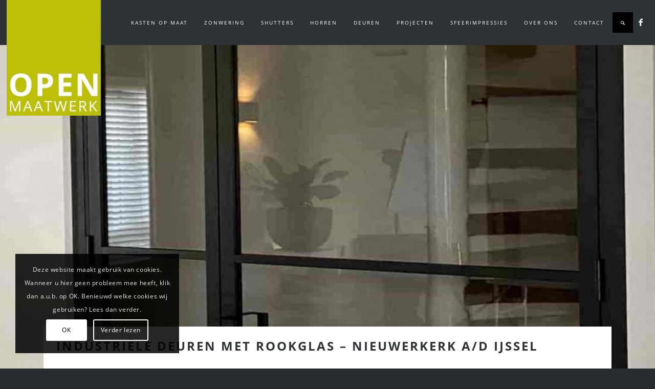

--- FILE ---
content_type: text/html; charset=UTF-8
request_url: https://www.open-maatwerk.nl/portfolio-item/industriele-deuren-met-rookglas-nieuwerkerk-a-d-ijssel
body_size: 21464
content:
<!DOCTYPE html>
<html lang="nl-NL" class="html_stretched responsive av-preloader-disabled av-default-lightbox  html_header_top html_logo_left html_main_nav_header html_menu_right html_slim html_header_sticky_disabled html_header_shrinking_disabled html_mobile_menu_tablet html_header_searchicon html_content_align_center html_header_unstick_top_disabled html_header_stretch html_av-overlay-side html_av-overlay-side-classic html_av-submenu-noclone html_entry_id_4902 av-cookies-consent-show-message-bar av-cookies-cookie-consent-enabled av-cookies-can-opt-out av-cookies-user-silent-accept avia-cookie-check-browser-settings av-no-preview html_text_menu_active ">
<head>
<meta charset="UTF-8" />
<!-- mobile setting -->
<meta name="viewport" content="width=device-width, initial-scale=1">
<!-- Scripts/CSS and wp_head hook -->
<meta name='robots' content='index, follow, max-image-preview:large, max-snippet:-1, max-video-preview:-1' />
<script type='text/javascript'>
function avia_cookie_check_sessionStorage()
{
//	FF throws error when all cookies blocked !!
var sessionBlocked = false;
try
{
var test = sessionStorage.getItem( 'aviaCookieRefused' ) != null;
}
catch(e)
{
sessionBlocked = true;
}
var aviaCookieRefused = ! sessionBlocked ? sessionStorage.getItem( 'aviaCookieRefused' ) : null;
var html = document.getElementsByTagName('html')[0];
/**
* Set a class to avoid calls to sessionStorage
*/
if( sessionBlocked || aviaCookieRefused )
{
if( html.className.indexOf('av-cookies-session-refused') < 0 )
{
html.className += ' av-cookies-session-refused';
}
}
if( sessionBlocked || aviaCookieRefused || document.cookie.match(/aviaCookieConsent/) )
{
if( html.className.indexOf('av-cookies-user-silent-accept') >= 0 )
{
html.className = html.className.replace(/\bav-cookies-user-silent-accept\b/g, '');
}
}
}
avia_cookie_check_sessionStorage();
</script>
<!-- This site is optimized with the Yoast SEO plugin v26.6 - https://yoast.com/wordpress/plugins/seo/ -->
<title>Industriële deuren met Rookglas - Nieuwerkerk a/d IJssel - OPEN Maatwerk</title>
<meta name="description" content="Wij realiseren ook industriële deuren en taatsdeuren in Rotterdam en omgeving. ✓ Advies ✓ Meting ✓ Montage | Wij staan voor u klaar!" />
<link rel="canonical" href="https://www.open-maatwerk.nl/portfolio-item/industriele-deuren-met-rookglas-nieuwerkerk-a-d-ijssel" />
<meta property="og:locale" content="nl_NL" />
<meta property="og:type" content="article" />
<meta property="og:title" content="Industriële deuren met Rookglas - Nieuwerkerk a/d IJssel - OPEN Maatwerk" />
<meta property="og:description" content="Wij realiseren ook industriële deuren en taatsdeuren in Rotterdam en omgeving. ✓ Advies ✓ Meting ✓ Montage | Wij staan voor u klaar!" />
<meta property="og:url" content="https://www.open-maatwerk.nl/portfolio-item/industriele-deuren-met-rookglas-nieuwerkerk-a-d-ijssel" />
<meta property="og:site_name" content="OPEN Maatwerk" />
<meta property="article:publisher" content="https://www.facebook.com/open.maatwerk" />
<meta property="article:modified_time" content="2020-12-15T16:51:28+00:00" />
<meta property="og:image" content="https://www.open-maatwerk.nl/wp-content/uploads/2020/12/FullSizeRender-compressed-0-1.jpg" />
<meta property="og:image:width" content="1726" />
<meta property="og:image:height" content="2298" />
<meta property="og:image:type" content="image/jpeg" />
<meta name="twitter:card" content="summary_large_image" />
<script type="application/ld+json" class="yoast-schema-graph">{"@context":"https://schema.org","@graph":[{"@type":"WebPage","@id":"https://www.open-maatwerk.nl/portfolio-item/industriele-deuren-met-rookglas-nieuwerkerk-a-d-ijssel","url":"https://www.open-maatwerk.nl/portfolio-item/industriele-deuren-met-rookglas-nieuwerkerk-a-d-ijssel","name":"Industriële deuren met Rookglas - Nieuwerkerk a/d IJssel - OPEN Maatwerk","isPartOf":{"@id":"https://www.open-maatwerk.nl/#website"},"primaryImageOfPage":{"@id":"https://www.open-maatwerk.nl/portfolio-item/industriele-deuren-met-rookglas-nieuwerkerk-a-d-ijssel#primaryimage"},"image":{"@id":"https://www.open-maatwerk.nl/portfolio-item/industriele-deuren-met-rookglas-nieuwerkerk-a-d-ijssel#primaryimage"},"thumbnailUrl":"https://www.open-maatwerk.nl/wp-content/uploads/2020/12/FullSizeRender-compressed-0-1.jpg","datePublished":"2020-12-15T16:45:13+00:00","dateModified":"2020-12-15T16:51:28+00:00","description":"Wij realiseren ook industriële deuren en taatsdeuren in Rotterdam en omgeving. ✓ Advies ✓ Meting ✓ Montage | Wij staan voor u klaar!","breadcrumb":{"@id":"https://www.open-maatwerk.nl/portfolio-item/industriele-deuren-met-rookglas-nieuwerkerk-a-d-ijssel#breadcrumb"},"inLanguage":"nl-NL","potentialAction":[{"@type":"ReadAction","target":["https://www.open-maatwerk.nl/portfolio-item/industriele-deuren-met-rookglas-nieuwerkerk-a-d-ijssel"]}]},{"@type":"ImageObject","inLanguage":"nl-NL","@id":"https://www.open-maatwerk.nl/portfolio-item/industriele-deuren-met-rookglas-nieuwerkerk-a-d-ijssel#primaryimage","url":"https://www.open-maatwerk.nl/wp-content/uploads/2020/12/FullSizeRender-compressed-0-1.jpg","contentUrl":"https://www.open-maatwerk.nl/wp-content/uploads/2020/12/FullSizeRender-compressed-0-1.jpg","width":1726,"height":2298,"caption":"Industriele deuren nieuwerkerk"},{"@type":"BreadcrumbList","@id":"https://www.open-maatwerk.nl/portfolio-item/industriele-deuren-met-rookglas-nieuwerkerk-a-d-ijssel#breadcrumb","itemListElement":[{"@type":"ListItem","position":1,"name":"Home","item":"https://www.open-maatwerk.nl/"},{"@type":"ListItem","position":2,"name":"Industriële deuren met Rookglas &#8211; Nieuwerkerk a/d IJssel"}]},{"@type":"WebSite","@id":"https://www.open-maatwerk.nl/#website","url":"https://www.open-maatwerk.nl/","name":"OPEN Maatwerk","description":"Rust en ruimte, in hoofd en huis","publisher":{"@id":"https://www.open-maatwerk.nl/#organization"},"potentialAction":[{"@type":"SearchAction","target":{"@type":"EntryPoint","urlTemplate":"https://www.open-maatwerk.nl/?s={search_term_string}"},"query-input":{"@type":"PropertyValueSpecification","valueRequired":true,"valueName":"search_term_string"}}],"inLanguage":"nl-NL"},{"@type":"Organization","@id":"https://www.open-maatwerk.nl/#organization","name":"Open Maatwerk","url":"https://www.open-maatwerk.nl/","logo":{"@type":"ImageObject","inLanguage":"nl-NL","@id":"https://www.open-maatwerk.nl/#/schema/logo/image/","url":"https://www.open-maatwerk.nl/wp-content/uploads/2019/04/OPEN-maatwerk-logo-min.jpg","contentUrl":"https://www.open-maatwerk.nl/wp-content/uploads/2019/04/OPEN-maatwerk-logo-min.jpg","width":185,"height":227,"caption":"Open Maatwerk"},"image":{"@id":"https://www.open-maatwerk.nl/#/schema/logo/image/"},"sameAs":["https://www.facebook.com/open.maatwerk"]}]}</script>
<!-- / Yoast SEO plugin. -->
<link rel='dns-prefetch' href='//cdnjs.cloudflare.com' />
<link rel="alternate" type="application/rss+xml" title="OPEN Maatwerk &raquo; feed" href="https://www.open-maatwerk.nl/feed" />
<link rel="alternate" type="application/rss+xml" title="OPEN Maatwerk &raquo; reacties feed" href="https://www.open-maatwerk.nl/comments/feed" />
<link rel="alternate" title="oEmbed (JSON)" type="application/json+oembed" href="https://www.open-maatwerk.nl/wp-json/oembed/1.0/embed?url=https%3A%2F%2Fwww.open-maatwerk.nl%2Fportfolio-item%2Findustriele-deuren-met-rookglas-nieuwerkerk-a-d-ijssel" />
<link rel="alternate" title="oEmbed (XML)" type="text/xml+oembed" href="https://www.open-maatwerk.nl/wp-json/oembed/1.0/embed?url=https%3A%2F%2Fwww.open-maatwerk.nl%2Fportfolio-item%2Findustriele-deuren-met-rookglas-nieuwerkerk-a-d-ijssel&#038;format=xml" />
<style id='wp-img-auto-sizes-contain-inline-css' type='text/css'>
img:is([sizes=auto i],[sizes^="auto," i]){contain-intrinsic-size:3000px 1500px}
/*# sourceURL=wp-img-auto-sizes-contain-inline-css */
</style>
<style id='wp-block-library-inline-css' type='text/css'>
:root{--wp-block-synced-color:#7a00df;--wp-block-synced-color--rgb:122,0,223;--wp-bound-block-color:var(--wp-block-synced-color);--wp-editor-canvas-background:#ddd;--wp-admin-theme-color:#007cba;--wp-admin-theme-color--rgb:0,124,186;--wp-admin-theme-color-darker-10:#006ba1;--wp-admin-theme-color-darker-10--rgb:0,107,160.5;--wp-admin-theme-color-darker-20:#005a87;--wp-admin-theme-color-darker-20--rgb:0,90,135;--wp-admin-border-width-focus:2px}@media (min-resolution:192dpi){:root{--wp-admin-border-width-focus:1.5px}}.wp-element-button{cursor:pointer}:root .has-very-light-gray-background-color{background-color:#eee}:root .has-very-dark-gray-background-color{background-color:#313131}:root .has-very-light-gray-color{color:#eee}:root .has-very-dark-gray-color{color:#313131}:root .has-vivid-green-cyan-to-vivid-cyan-blue-gradient-background{background:linear-gradient(135deg,#00d084,#0693e3)}:root .has-purple-crush-gradient-background{background:linear-gradient(135deg,#34e2e4,#4721fb 50%,#ab1dfe)}:root .has-hazy-dawn-gradient-background{background:linear-gradient(135deg,#faaca8,#dad0ec)}:root .has-subdued-olive-gradient-background{background:linear-gradient(135deg,#fafae1,#67a671)}:root .has-atomic-cream-gradient-background{background:linear-gradient(135deg,#fdd79a,#004a59)}:root .has-nightshade-gradient-background{background:linear-gradient(135deg,#330968,#31cdcf)}:root .has-midnight-gradient-background{background:linear-gradient(135deg,#020381,#2874fc)}:root{--wp--preset--font-size--normal:16px;--wp--preset--font-size--huge:42px}.has-regular-font-size{font-size:1em}.has-larger-font-size{font-size:2.625em}.has-normal-font-size{font-size:var(--wp--preset--font-size--normal)}.has-huge-font-size{font-size:var(--wp--preset--font-size--huge)}.has-text-align-center{text-align:center}.has-text-align-left{text-align:left}.has-text-align-right{text-align:right}.has-fit-text{white-space:nowrap!important}#end-resizable-editor-section{display:none}.aligncenter{clear:both}.items-justified-left{justify-content:flex-start}.items-justified-center{justify-content:center}.items-justified-right{justify-content:flex-end}.items-justified-space-between{justify-content:space-between}.screen-reader-text{border:0;clip-path:inset(50%);height:1px;margin:-1px;overflow:hidden;padding:0;position:absolute;width:1px;word-wrap:normal!important}.screen-reader-text:focus{background-color:#ddd;clip-path:none;color:#444;display:block;font-size:1em;height:auto;left:5px;line-height:normal;padding:15px 23px 14px;text-decoration:none;top:5px;width:auto;z-index:100000}html :where(.has-border-color){border-style:solid}html :where([style*=border-top-color]){border-top-style:solid}html :where([style*=border-right-color]){border-right-style:solid}html :where([style*=border-bottom-color]){border-bottom-style:solid}html :where([style*=border-left-color]){border-left-style:solid}html :where([style*=border-width]){border-style:solid}html :where([style*=border-top-width]){border-top-style:solid}html :where([style*=border-right-width]){border-right-style:solid}html :where([style*=border-bottom-width]){border-bottom-style:solid}html :where([style*=border-left-width]){border-left-style:solid}html :where(img[class*=wp-image-]){height:auto;max-width:100%}:where(figure){margin:0 0 1em}html :where(.is-position-sticky){--wp-admin--admin-bar--position-offset:var(--wp-admin--admin-bar--height,0px)}@media screen and (max-width:600px){html :where(.is-position-sticky){--wp-admin--admin-bar--position-offset:0px}}
/*# sourceURL=wp-block-library-inline-css */
</style><style id='global-styles-inline-css' type='text/css'>
:root{--wp--preset--aspect-ratio--square: 1;--wp--preset--aspect-ratio--4-3: 4/3;--wp--preset--aspect-ratio--3-4: 3/4;--wp--preset--aspect-ratio--3-2: 3/2;--wp--preset--aspect-ratio--2-3: 2/3;--wp--preset--aspect-ratio--16-9: 16/9;--wp--preset--aspect-ratio--9-16: 9/16;--wp--preset--color--black: #000000;--wp--preset--color--cyan-bluish-gray: #abb8c3;--wp--preset--color--white: #ffffff;--wp--preset--color--pale-pink: #f78da7;--wp--preset--color--vivid-red: #cf2e2e;--wp--preset--color--luminous-vivid-orange: #ff6900;--wp--preset--color--luminous-vivid-amber: #fcb900;--wp--preset--color--light-green-cyan: #7bdcb5;--wp--preset--color--vivid-green-cyan: #00d084;--wp--preset--color--pale-cyan-blue: #8ed1fc;--wp--preset--color--vivid-cyan-blue: #0693e3;--wp--preset--color--vivid-purple: #9b51e0;--wp--preset--gradient--vivid-cyan-blue-to-vivid-purple: linear-gradient(135deg,rgb(6,147,227) 0%,rgb(155,81,224) 100%);--wp--preset--gradient--light-green-cyan-to-vivid-green-cyan: linear-gradient(135deg,rgb(122,220,180) 0%,rgb(0,208,130) 100%);--wp--preset--gradient--luminous-vivid-amber-to-luminous-vivid-orange: linear-gradient(135deg,rgb(252,185,0) 0%,rgb(255,105,0) 100%);--wp--preset--gradient--luminous-vivid-orange-to-vivid-red: linear-gradient(135deg,rgb(255,105,0) 0%,rgb(207,46,46) 100%);--wp--preset--gradient--very-light-gray-to-cyan-bluish-gray: linear-gradient(135deg,rgb(238,238,238) 0%,rgb(169,184,195) 100%);--wp--preset--gradient--cool-to-warm-spectrum: linear-gradient(135deg,rgb(74,234,220) 0%,rgb(151,120,209) 20%,rgb(207,42,186) 40%,rgb(238,44,130) 60%,rgb(251,105,98) 80%,rgb(254,248,76) 100%);--wp--preset--gradient--blush-light-purple: linear-gradient(135deg,rgb(255,206,236) 0%,rgb(152,150,240) 100%);--wp--preset--gradient--blush-bordeaux: linear-gradient(135deg,rgb(254,205,165) 0%,rgb(254,45,45) 50%,rgb(107,0,62) 100%);--wp--preset--gradient--luminous-dusk: linear-gradient(135deg,rgb(255,203,112) 0%,rgb(199,81,192) 50%,rgb(65,88,208) 100%);--wp--preset--gradient--pale-ocean: linear-gradient(135deg,rgb(255,245,203) 0%,rgb(182,227,212) 50%,rgb(51,167,181) 100%);--wp--preset--gradient--electric-grass: linear-gradient(135deg,rgb(202,248,128) 0%,rgb(113,206,126) 100%);--wp--preset--gradient--midnight: linear-gradient(135deg,rgb(2,3,129) 0%,rgb(40,116,252) 100%);--wp--preset--font-size--small: 13px;--wp--preset--font-size--medium: 20px;--wp--preset--font-size--large: 36px;--wp--preset--font-size--x-large: 42px;--wp--preset--spacing--20: 0.44rem;--wp--preset--spacing--30: 0.67rem;--wp--preset--spacing--40: 1rem;--wp--preset--spacing--50: 1.5rem;--wp--preset--spacing--60: 2.25rem;--wp--preset--spacing--70: 3.38rem;--wp--preset--spacing--80: 5.06rem;--wp--preset--shadow--natural: 6px 6px 9px rgba(0, 0, 0, 0.2);--wp--preset--shadow--deep: 12px 12px 50px rgba(0, 0, 0, 0.4);--wp--preset--shadow--sharp: 6px 6px 0px rgba(0, 0, 0, 0.2);--wp--preset--shadow--outlined: 6px 6px 0px -3px rgb(255, 255, 255), 6px 6px rgb(0, 0, 0);--wp--preset--shadow--crisp: 6px 6px 0px rgb(0, 0, 0);}:where(.is-layout-flex){gap: 0.5em;}:where(.is-layout-grid){gap: 0.5em;}body .is-layout-flex{display: flex;}.is-layout-flex{flex-wrap: wrap;align-items: center;}.is-layout-flex > :is(*, div){margin: 0;}body .is-layout-grid{display: grid;}.is-layout-grid > :is(*, div){margin: 0;}:where(.wp-block-columns.is-layout-flex){gap: 2em;}:where(.wp-block-columns.is-layout-grid){gap: 2em;}:where(.wp-block-post-template.is-layout-flex){gap: 1.25em;}:where(.wp-block-post-template.is-layout-grid){gap: 1.25em;}.has-black-color{color: var(--wp--preset--color--black) !important;}.has-cyan-bluish-gray-color{color: var(--wp--preset--color--cyan-bluish-gray) !important;}.has-white-color{color: var(--wp--preset--color--white) !important;}.has-pale-pink-color{color: var(--wp--preset--color--pale-pink) !important;}.has-vivid-red-color{color: var(--wp--preset--color--vivid-red) !important;}.has-luminous-vivid-orange-color{color: var(--wp--preset--color--luminous-vivid-orange) !important;}.has-luminous-vivid-amber-color{color: var(--wp--preset--color--luminous-vivid-amber) !important;}.has-light-green-cyan-color{color: var(--wp--preset--color--light-green-cyan) !important;}.has-vivid-green-cyan-color{color: var(--wp--preset--color--vivid-green-cyan) !important;}.has-pale-cyan-blue-color{color: var(--wp--preset--color--pale-cyan-blue) !important;}.has-vivid-cyan-blue-color{color: var(--wp--preset--color--vivid-cyan-blue) !important;}.has-vivid-purple-color{color: var(--wp--preset--color--vivid-purple) !important;}.has-black-background-color{background-color: var(--wp--preset--color--black) !important;}.has-cyan-bluish-gray-background-color{background-color: var(--wp--preset--color--cyan-bluish-gray) !important;}.has-white-background-color{background-color: var(--wp--preset--color--white) !important;}.has-pale-pink-background-color{background-color: var(--wp--preset--color--pale-pink) !important;}.has-vivid-red-background-color{background-color: var(--wp--preset--color--vivid-red) !important;}.has-luminous-vivid-orange-background-color{background-color: var(--wp--preset--color--luminous-vivid-orange) !important;}.has-luminous-vivid-amber-background-color{background-color: var(--wp--preset--color--luminous-vivid-amber) !important;}.has-light-green-cyan-background-color{background-color: var(--wp--preset--color--light-green-cyan) !important;}.has-vivid-green-cyan-background-color{background-color: var(--wp--preset--color--vivid-green-cyan) !important;}.has-pale-cyan-blue-background-color{background-color: var(--wp--preset--color--pale-cyan-blue) !important;}.has-vivid-cyan-blue-background-color{background-color: var(--wp--preset--color--vivid-cyan-blue) !important;}.has-vivid-purple-background-color{background-color: var(--wp--preset--color--vivid-purple) !important;}.has-black-border-color{border-color: var(--wp--preset--color--black) !important;}.has-cyan-bluish-gray-border-color{border-color: var(--wp--preset--color--cyan-bluish-gray) !important;}.has-white-border-color{border-color: var(--wp--preset--color--white) !important;}.has-pale-pink-border-color{border-color: var(--wp--preset--color--pale-pink) !important;}.has-vivid-red-border-color{border-color: var(--wp--preset--color--vivid-red) !important;}.has-luminous-vivid-orange-border-color{border-color: var(--wp--preset--color--luminous-vivid-orange) !important;}.has-luminous-vivid-amber-border-color{border-color: var(--wp--preset--color--luminous-vivid-amber) !important;}.has-light-green-cyan-border-color{border-color: var(--wp--preset--color--light-green-cyan) !important;}.has-vivid-green-cyan-border-color{border-color: var(--wp--preset--color--vivid-green-cyan) !important;}.has-pale-cyan-blue-border-color{border-color: var(--wp--preset--color--pale-cyan-blue) !important;}.has-vivid-cyan-blue-border-color{border-color: var(--wp--preset--color--vivid-cyan-blue) !important;}.has-vivid-purple-border-color{border-color: var(--wp--preset--color--vivid-purple) !important;}.has-vivid-cyan-blue-to-vivid-purple-gradient-background{background: var(--wp--preset--gradient--vivid-cyan-blue-to-vivid-purple) !important;}.has-light-green-cyan-to-vivid-green-cyan-gradient-background{background: var(--wp--preset--gradient--light-green-cyan-to-vivid-green-cyan) !important;}.has-luminous-vivid-amber-to-luminous-vivid-orange-gradient-background{background: var(--wp--preset--gradient--luminous-vivid-amber-to-luminous-vivid-orange) !important;}.has-luminous-vivid-orange-to-vivid-red-gradient-background{background: var(--wp--preset--gradient--luminous-vivid-orange-to-vivid-red) !important;}.has-very-light-gray-to-cyan-bluish-gray-gradient-background{background: var(--wp--preset--gradient--very-light-gray-to-cyan-bluish-gray) !important;}.has-cool-to-warm-spectrum-gradient-background{background: var(--wp--preset--gradient--cool-to-warm-spectrum) !important;}.has-blush-light-purple-gradient-background{background: var(--wp--preset--gradient--blush-light-purple) !important;}.has-blush-bordeaux-gradient-background{background: var(--wp--preset--gradient--blush-bordeaux) !important;}.has-luminous-dusk-gradient-background{background: var(--wp--preset--gradient--luminous-dusk) !important;}.has-pale-ocean-gradient-background{background: var(--wp--preset--gradient--pale-ocean) !important;}.has-electric-grass-gradient-background{background: var(--wp--preset--gradient--electric-grass) !important;}.has-midnight-gradient-background{background: var(--wp--preset--gradient--midnight) !important;}.has-small-font-size{font-size: var(--wp--preset--font-size--small) !important;}.has-medium-font-size{font-size: var(--wp--preset--font-size--medium) !important;}.has-large-font-size{font-size: var(--wp--preset--font-size--large) !important;}.has-x-large-font-size{font-size: var(--wp--preset--font-size--x-large) !important;}
/*# sourceURL=global-styles-inline-css */
</style>
<style id='classic-theme-styles-inline-css' type='text/css'>
/*! This file is auto-generated */
.wp-block-button__link{color:#fff;background-color:#32373c;border-radius:9999px;box-shadow:none;text-decoration:none;padding:calc(.667em + 2px) calc(1.333em + 2px);font-size:1.125em}.wp-block-file__button{background:#32373c;color:#fff;text-decoration:none}
/*# sourceURL=/wp-includes/css/classic-themes.min.css */
</style>
<!-- <link rel='stylesheet' id='contact-form-7-css' href='https://www.open-maatwerk.nl/wp-content/plugins/contact-form-7/includes/css/styles.css?ver=6.1.4' type='text/css' media='all' /> -->
<!-- <link rel='stylesheet' id='uaf_client_css-css' href='https://www.open-maatwerk.nl/wp-content/uploads/useanyfont/uaf.css?ver=1766068388' type='text/css' media='all' /> -->
<!-- <link rel='stylesheet' id='ssb-ui-style-css' href='https://www.open-maatwerk.nl/wp-content/plugins/sticky-side-buttons/assets/css/ssb-ui-style.css?ver=2.0.3' type='text/css' media='all' /> -->
<link rel="stylesheet" type="text/css" href="//www.open-maatwerk.nl/wp-content/cache/wpfc-minified/7wlwb7f8/bg30o.css" media="all"/>
<link rel='stylesheet' id='ssb-fontawesome-frontend-css' href='https://cdnjs.cloudflare.com/ajax/libs/font-awesome/6.7.2/css/all.min.css?ver=6.7.2' type='text/css' media='all' />
<!-- <link rel='stylesheet' id='avia-merged-styles-css' href='https://www.open-maatwerk.nl/wp-content/uploads/dynamic_avia/avia-merged-styles-d0c92321729da616921e597db1f166cc---65732d2cef62e.css' type='text/css' media='all' /> -->
<link rel="stylesheet" type="text/css" href="//www.open-maatwerk.nl/wp-content/cache/wpfc-minified/6mbt43n1/bg30o.css" media="all"/>
<script src='//www.open-maatwerk.nl/wp-content/cache/wpfc-minified/fcym4qiv/bg30o.js' type="text/javascript"></script>
<!-- <script type="text/javascript" src="https://www.open-maatwerk.nl/wp-includes/js/jquery/jquery.min.js?ver=3.7.1" id="jquery-core-js"></script> -->
<!-- <script type="text/javascript" src="https://www.open-maatwerk.nl/wp-includes/js/jquery/jquery-migrate.min.js?ver=3.4.1" id="jquery-migrate-js"></script> -->
<!-- <script type="text/javascript" src="https://www.open-maatwerk.nl/wp-content/plugins/Klantenvertellen/public/js/klantenvertellen-public.js?ver=1.0.1" id="klantenvertellen-js"></script> -->
<link rel="https://api.w.org/" href="https://www.open-maatwerk.nl/wp-json/" /><link rel="alternate" title="JSON" type="application/json" href="https://www.open-maatwerk.nl/wp-json/wp/v2/portfolio/4902" /><link rel="EditURI" type="application/rsd+xml" title="RSD" href="https://www.open-maatwerk.nl/xmlrpc.php?rsd" />
<meta name="generator" content="WordPress 6.9" />
<link rel='shortlink' href='https://www.open-maatwerk.nl/?p=4902' />
<link rel="profile" href="http://gmpg.org/xfn/11" />
<link rel="alternate" type="application/rss+xml" title="OPEN Maatwerk RSS2 Feed" href="https://www.open-maatwerk.nl/feed" />
<link rel="pingback" href="https://www.open-maatwerk.nl/xmlrpc.php" />
<!--[if lt IE 9]><script src="https://www.open-maatwerk.nl/wp-content/themes/maatwerk/js/html5shiv.js"></script><![endif]-->
<link rel="icon" href="/wp-content/uploads/2019/04/OPEN-maatwerk-logo-min.jpg" type="image/x-icon">
<!-- To speed up the rendering and to display the site as fast as possible to the user we include some styles and scripts for above the fold content inline -->
<script type="text/javascript">'use strict';var avia_is_mobile=!1;if(/Android|webOS|iPhone|iPad|iPod|BlackBerry|IEMobile|Opera Mini/i.test(navigator.userAgent)&&'ontouchstart' in document.documentElement){avia_is_mobile=!0;document.documentElement.className+=' avia_mobile '}
else{document.documentElement.className+=' avia_desktop '};document.documentElement.className+=' js_active ';(function(){var e=['-webkit-','-moz-','-ms-',''],n='';for(var t in e){if(e[t]+'transform' in document.documentElement.style){document.documentElement.className+=' avia_transform ';n=e[t]+'transform'};if(e[t]+'perspective' in document.documentElement.style)document.documentElement.className+=' avia_transform3d '};if(typeof document.getElementsByClassName=='function'&&typeof document.documentElement.getBoundingClientRect=='function'&&avia_is_mobile==!1){if(n&&window.innerHeight>0){setTimeout(function(){var e=0,o={},a=0,t=document.getElementsByClassName('av-parallax'),i=window.pageYOffset||document.documentElement.scrollTop;for(e=0;e<t.length;e++){t[e].style.top='0px';o=t[e].getBoundingClientRect();a=Math.ceil((window.innerHeight+i-o.top)*0.3);t[e].style[n]='translate(0px, '+a+'px)';t[e].style.top='auto';t[e].className+=' enabled-parallax '}},50)}}})();</script>		<style type="text/css" id="wp-custom-css">
#klantenvertellen-snippet {
font-family: 'Avenir-Book', sans-serif;
background-color: #838688;
border: 1px solid #838688;
display: inline-block;
padding: 4px;
}		</style>
<style type='text/css'>
@font-face {font-family: 'entypo-fontello'; font-weight: normal; font-style: normal; font-display: auto;
src: url('https://www.open-maatwerk.nl/wp-content/themes/maatwerk/config-templatebuilder/avia-template-builder/assets/fonts/entypo-fontello.woff2') format('woff2'),
url('https://www.open-maatwerk.nl/wp-content/themes/maatwerk/config-templatebuilder/avia-template-builder/assets/fonts/entypo-fontello.woff') format('woff'),
url('https://www.open-maatwerk.nl/wp-content/themes/maatwerk/config-templatebuilder/avia-template-builder/assets/fonts/entypo-fontello.ttf') format('truetype'), 
url('https://www.open-maatwerk.nl/wp-content/themes/maatwerk/config-templatebuilder/avia-template-builder/assets/fonts/entypo-fontello.svg#entypo-fontello') format('svg'),
url('https://www.open-maatwerk.nl/wp-content/themes/maatwerk/config-templatebuilder/avia-template-builder/assets/fonts/entypo-fontello.eot'),
url('https://www.open-maatwerk.nl/wp-content/themes/maatwerk/config-templatebuilder/avia-template-builder/assets/fonts/entypo-fontello.eot?#iefix') format('embedded-opentype');
} #top .avia-font-entypo-fontello, body .avia-font-entypo-fontello, html body [data-av_iconfont='entypo-fontello']:before{ font-family: 'entypo-fontello'; }
@font-face {font-family: 'fontello'; font-weight: normal; font-style: normal; font-display: auto;
src: url('https://www.open-maatwerk.nl/wp-content/uploads/avia_fonts/fontello/fontello.woff2') format('woff2'),
url('https://www.open-maatwerk.nl/wp-content/uploads/avia_fonts/fontello/fontello.woff') format('woff'),
url('https://www.open-maatwerk.nl/wp-content/uploads/avia_fonts/fontello/fontello.ttf') format('truetype'), 
url('https://www.open-maatwerk.nl/wp-content/uploads/avia_fonts/fontello/fontello.svg#fontello') format('svg'),
url('https://www.open-maatwerk.nl/wp-content/uploads/avia_fonts/fontello/fontello.eot'),
url('https://www.open-maatwerk.nl/wp-content/uploads/avia_fonts/fontello/fontello.eot?#iefix') format('embedded-opentype');
} #top .avia-font-fontello, body .avia-font-fontello, html body [data-av_iconfont='fontello']:before{ font-family: 'fontello'; }
</style>
<!--
Debugging Info for Theme support: 
Theme: maatwerk
Version: 4.7.6.4
Installed: maatwerk
AviaFramework Version: 5.0
AviaBuilder Version: 4.7.6.4
aviaElementManager Version: 1.0.1
- - - - - - - - - - -
ChildTheme: maatwerk Child
ChildTheme Version: 1.0
ChildTheme Installed: maatwerk
ML:256-PU:119-PLA:13
WP:6.9
Compress: CSS:all theme files - JS:all theme files
Updates: disabled
PLAu:13
-->
<!-- <link rel='stylesheet' id='mailpoet_public-css' href='https://www.open-maatwerk.nl/wp-content/plugins/mailpoet/assets/dist/css/mailpoet-public.b1f0906e.css?ver=6.9' type='text/css' media='all' /> -->
<link rel="stylesheet" type="text/css" href="//www.open-maatwerk.nl/wp-content/cache/wpfc-minified/eujvq6uw/bg30o.css" media="all"/>
<link rel='stylesheet' id='mailpoet_custom_fonts_0-css' href='https://fonts.googleapis.com/css?family=Abril+FatFace%3A400%2C400i%2C700%2C700i%7CAlegreya%3A400%2C400i%2C700%2C700i%7CAlegreya+Sans%3A400%2C400i%2C700%2C700i%7CAmatic+SC%3A400%2C400i%2C700%2C700i%7CAnonymous+Pro%3A400%2C400i%2C700%2C700i%7CArchitects+Daughter%3A400%2C400i%2C700%2C700i%7CArchivo%3A400%2C400i%2C700%2C700i%7CArchivo+Narrow%3A400%2C400i%2C700%2C700i%7CAsap%3A400%2C400i%2C700%2C700i%7CBarlow%3A400%2C400i%2C700%2C700i%7CBioRhyme%3A400%2C400i%2C700%2C700i%7CBonbon%3A400%2C400i%2C700%2C700i%7CCabin%3A400%2C400i%2C700%2C700i%7CCairo%3A400%2C400i%2C700%2C700i%7CCardo%3A400%2C400i%2C700%2C700i%7CChivo%3A400%2C400i%2C700%2C700i%7CConcert+One%3A400%2C400i%2C700%2C700i%7CCormorant%3A400%2C400i%2C700%2C700i%7CCrimson+Text%3A400%2C400i%2C700%2C700i%7CEczar%3A400%2C400i%2C700%2C700i%7CExo+2%3A400%2C400i%2C700%2C700i%7CFira+Sans%3A400%2C400i%2C700%2C700i%7CFjalla+One%3A400%2C400i%2C700%2C700i%7CFrank+Ruhl+Libre%3A400%2C400i%2C700%2C700i%7CGreat+Vibes%3A400%2C400i%2C700%2C700i&#038;ver=6.9' type='text/css' media='all' />
<link rel='stylesheet' id='mailpoet_custom_fonts_1-css' href='https://fonts.googleapis.com/css?family=Heebo%3A400%2C400i%2C700%2C700i%7CIBM+Plex%3A400%2C400i%2C700%2C700i%7CInconsolata%3A400%2C400i%2C700%2C700i%7CIndie+Flower%3A400%2C400i%2C700%2C700i%7CInknut+Antiqua%3A400%2C400i%2C700%2C700i%7CInter%3A400%2C400i%2C700%2C700i%7CKarla%3A400%2C400i%2C700%2C700i%7CLibre+Baskerville%3A400%2C400i%2C700%2C700i%7CLibre+Franklin%3A400%2C400i%2C700%2C700i%7CMontserrat%3A400%2C400i%2C700%2C700i%7CNeuton%3A400%2C400i%2C700%2C700i%7CNotable%3A400%2C400i%2C700%2C700i%7CNothing+You+Could+Do%3A400%2C400i%2C700%2C700i%7CNoto+Sans%3A400%2C400i%2C700%2C700i%7CNunito%3A400%2C400i%2C700%2C700i%7COld+Standard+TT%3A400%2C400i%2C700%2C700i%7COxygen%3A400%2C400i%2C700%2C700i%7CPacifico%3A400%2C400i%2C700%2C700i%7CPoppins%3A400%2C400i%2C700%2C700i%7CProza+Libre%3A400%2C400i%2C700%2C700i%7CPT+Sans%3A400%2C400i%2C700%2C700i%7CPT+Serif%3A400%2C400i%2C700%2C700i%7CRakkas%3A400%2C400i%2C700%2C700i%7CReenie+Beanie%3A400%2C400i%2C700%2C700i%7CRoboto+Slab%3A400%2C400i%2C700%2C700i&#038;ver=6.9' type='text/css' media='all' />
<link rel='stylesheet' id='mailpoet_custom_fonts_2-css' href='https://fonts.googleapis.com/css?family=Ropa+Sans%3A400%2C400i%2C700%2C700i%7CRubik%3A400%2C400i%2C700%2C700i%7CShadows+Into+Light%3A400%2C400i%2C700%2C700i%7CSpace+Mono%3A400%2C400i%2C700%2C700i%7CSpectral%3A400%2C400i%2C700%2C700i%7CSue+Ellen+Francisco%3A400%2C400i%2C700%2C700i%7CTitillium+Web%3A400%2C400i%2C700%2C700i%7CUbuntu%3A400%2C400i%2C700%2C700i%7CVarela%3A400%2C400i%2C700%2C700i%7CVollkorn%3A400%2C400i%2C700%2C700i%7CWork+Sans%3A400%2C400i%2C700%2C700i%7CYatra+One%3A400%2C400i%2C700%2C700i&#038;ver=6.9' type='text/css' media='all' />
<!-- <link rel='stylesheet' id='klantenvertellen_widget-css' href='https://www.open-maatwerk.nl/wp-content/plugins/Klantenvertellen/widgets/templates/snippet/medium_light.css?ver=1768039346' type='text/css' media='all' /> -->
<link rel="stylesheet" type="text/css" href="//www.open-maatwerk.nl/wp-content/cache/wpfc-minified/2m3ae090/bg30o.css" media="all"/>
</head>
<body id="top" class="wp-singular portfolio-template-default single single-portfolio postid-4902 wp-theme-maatwerk wp-child-theme-maatwerk-child  rtl_columns stretched" itemscope="itemscope" itemtype="https://schema.org/WebPage" >
<div id='wrap_all'>
<header id='header' class='all_colors header_color dark_bg_color  av_header_top av_logo_left av_main_nav_header av_menu_right av_slim av_header_sticky_disabled av_header_shrinking_disabled av_header_stretch av_mobile_menu_tablet av_header_searchicon av_header_unstick_top_disabled av_bottom_nav_disabled  av_header_border_disabled'  role="banner" itemscope="itemscope" itemtype="https://schema.org/WPHeader" >
<div  id='header_main' class='container_wrap container_wrap_logo'>
<div class='container av-logo-container'><div class='inner-container'><span class='logo'><a href='https://www.open-maatwerk.nl/'><img height="100" width="300" src='/wp-content/uploads/2019/04/OPEN-maatwerk-logo-min.jpg' alt='OPEN Maatwerk' title='' /></a></span><nav class='main_menu' data-selectname='Selecteer een pagina'  role="navigation" itemscope="itemscope" itemtype="https://schema.org/SiteNavigationElement" ><div class="avia-menu av-main-nav-wrap av_menu_icon_beside"><ul id="avia-menu" class="menu av-main-nav"><li id="menu-item-66" class="menu-item menu-item-type-post_type menu-item-object-page menu-item-top-level menu-item-top-level-1"><a href="https://www.open-maatwerk.nl/kasten-op-maat" itemprop="url"><span class="avia-bullet"></span><span class="avia-menu-text">Kasten op maat</span><span class="avia-menu-fx"><span class="avia-arrow-wrap"><span class="avia-arrow"></span></span></span></a></li>
<li id="menu-item-70" class="menu-item menu-item-type-post_type menu-item-object-page menu-item-top-level menu-item-top-level-2"><a href="https://www.open-maatwerk.nl/buitenzonwering-en-binnenzonwering-zoals-lamellen-shutters-plisses-en-duette" itemprop="url"><span class="avia-bullet"></span><span class="avia-menu-text">Zonwering</span><span class="avia-menu-fx"><span class="avia-arrow-wrap"><span class="avia-arrow"></span></span></span></a></li>
<li id="menu-item-68" class="menu-item menu-item-type-post_type menu-item-object-page menu-item-top-level menu-item-top-level-3"><a href="https://www.open-maatwerk.nl/shutters" itemprop="url"><span class="avia-bullet"></span><span class="avia-menu-text">Shutters</span><span class="avia-menu-fx"><span class="avia-arrow-wrap"><span class="avia-arrow"></span></span></span></a></li>
<li id="menu-item-65" class="menu-item menu-item-type-post_type menu-item-object-page menu-item-top-level menu-item-top-level-4"><a href="https://www.open-maatwerk.nl/horren" itemprop="url"><span class="avia-bullet"></span><span class="avia-menu-text">Horren</span><span class="avia-menu-fx"><span class="avia-arrow-wrap"><span class="avia-arrow"></span></span></span></a></li>
<li id="menu-item-64" class="menu-item menu-item-type-post_type menu-item-object-page menu-item-top-level menu-item-top-level-5"><a href="https://www.open-maatwerk.nl/deuren" itemprop="url"><span class="avia-bullet"></span><span class="avia-menu-text">Deuren</span><span class="avia-menu-fx"><span class="avia-arrow-wrap"><span class="avia-arrow"></span></span></span></a></li>
<li id="menu-item-580" class="menu-item menu-item-type-post_type menu-item-object-page menu-item-top-level menu-item-top-level-6"><a href="https://www.open-maatwerk.nl/projecten" itemprop="url"><span class="avia-bullet"></span><span class="avia-menu-text">Projecten</span><span class="avia-menu-fx"><span class="avia-arrow-wrap"><span class="avia-arrow"></span></span></span></a></li>
<li id="menu-item-5644" class="menu-item menu-item-type-post_type menu-item-object-page menu-item-top-level menu-item-top-level-7"><a href="https://www.open-maatwerk.nl/sfeerimpressies-geven-een-goede-indruk" itemprop="url"><span class="avia-bullet"></span><span class="avia-menu-text">Sfeerimpressies</span><span class="avia-menu-fx"><span class="avia-arrow-wrap"><span class="avia-arrow"></span></span></span></a></li>
<li id="menu-item-67" class="menu-item menu-item-type-post_type menu-item-object-page menu-item-top-level menu-item-top-level-8"><a href="https://www.open-maatwerk.nl/over-ons" itemprop="url"><span class="avia-bullet"></span><span class="avia-menu-text">Over ons</span><span class="avia-menu-fx"><span class="avia-arrow-wrap"><span class="avia-arrow"></span></span></span></a></li>
<li id="menu-item-63" class="menu-item menu-item-type-post_type menu-item-object-page menu-item-top-level menu-item-top-level-9"><a href="https://www.open-maatwerk.nl/contact" itemprop="url"><span class="avia-bullet"></span><span class="avia-menu-text">Contact</span><span class="avia-menu-fx"><span class="avia-arrow-wrap"><span class="avia-arrow"></span></span></span></a></li>
<li id="menu-item-search" class="noMobile menu-item menu-item-search-dropdown menu-item-avia-special"><a aria-label="Zoek" href="?s=" rel="nofollow" data-avia-search-tooltip="
&lt;form role=&quot;search&quot; action=&quot;https://www.open-maatwerk.nl/&quot; id=&quot;searchform&quot; method=&quot;get&quot; class=&quot;&quot;&gt;
&lt;div&gt;
&lt;input type=&quot;submit&quot; value=&quot;&quot; id=&quot;searchsubmit&quot; class=&quot;button avia-font-entypo-fontello&quot; /&gt;
&lt;input type=&quot;text&quot; id=&quot;s&quot; name=&quot;s&quot; value=&quot;&quot; placeholder=&#039;Zoek&#039; /&gt;
&lt;/div&gt;
&lt;/form&gt;" aria-hidden='false' data-av_icon='' data-av_iconfont='entypo-fontello'><span class="avia_hidden_link_text">Zoek</span></a></li><li class="av-burger-menu-main menu-item-avia-special ">
<a href="#" aria-label="Menu" aria-hidden="false">
<span class="av-hamburger av-hamburger--spin av-js-hamburger">
<span class="av-hamburger-box">
<span class="av-hamburger-inner"></span>
<strong>Menu</strong>
</span>
</span>
<span class="avia_hidden_link_text">Menu</span>
</a>
</li></ul></div><ul class='noLightbox social_bookmarks icon_count_1'><li class='social_bookmarks_facebook av-social-link-facebook social_icon_1'><a target="_blank" aria-label="Link naar Facebook" href='https://www.facebook.com/open.maatwerk' aria-hidden='false' data-av_icon='' data-av_iconfont='entypo-fontello' title='Facebook' rel="noopener"><span class='avia_hidden_link_text'>Facebook</span></a></li></ul></nav></div> </div> 
<!-- end container_wrap-->
</div>
<div class='header_bg'></div>
<!-- end header -->
</header>
<div id='main' class='all_colors' data-scroll-offset='0'>
<div id='av_section_1'  class='avia-section main_color avia-section-default avia-no-border-styling  avia-bg-style-scroll  avia-builder-el-0  el_before_av_section  avia-builder-el-first   av-minimum-height av-minimum-height-100  container_wrap fullsize' style='background-color: #c9c9c9; background-repeat: no-repeat; background-image: url(https://www.open-maatwerk.nl/wp-content/uploads/2020/12/FullSizeRender-compressed-0-1-1500x630.jpg);background-attachment: scroll; background-position: top center;  '  data-section-bg-repeat='no-repeat' data-av_minimum_height_pc='100'><div class='container' ><main  role="main" itemprop="mainContentOfPage"  class='template-page content  av-content-full alpha units'><div class='post-entry post-entry-type-page post-entry-4902'><div class='entry-content-wrapper clearfix'>
<div  style='height:500px' class='hr hr-invisible  av-small-hide av-mini-hide  avia-builder-el-1  el_before_av_hr  avia-builder-el-first '><span class='hr-inner ' ><span class='hr-inner-style'></span></span></div>
<div  style='height:250px' class='hr hr-invisible  av-desktop-hide av-medium-hide  avia-builder-el-2  el_after_av_hr  el_before_av_one_full '><span class='hr-inner ' ><span class='hr-inner-style'></span></span></div>
<div class='flex_column_table av-equal-height-column-flextable -flextable' ><div class="flex_column av_one_full  flex_column_table_cell av-equal-height-column av-align-top first  avia-builder-el-3  el_after_av_hr  avia-builder-el-last  " style='background: #ffffff; padding:25px 15px 25px 25px ; background-color:#ffffff; border-radius:0px; '><section class="av_textblock_section "  itemscope="itemscope" itemtype="https://schema.org/CreativeWork" ><div class='avia_textblock  '   itemprop="text" ><h2>Industriële deuren met Rookglas &#8211; Nieuwerkerk a/d IJssel</h2>
</div></section>
<div  style='height:15px' class='hr hr-invisible   avia-builder-el-5  el_after_av_textblock  el_before_av_hr '><span class='hr-inner ' ><span class='hr-inner-style'></span></span></div>
<div  style='height:30px' class='hr hr-invisible   avia-builder-el-6  el_after_av_hr  el_before_av_masonry_gallery  avia-builder-el-last '><span class='hr-inner ' ><span class='hr-inner-style'></span></span></div>
<div id='av-masonry-1' class='av-masonry eenrand noHover av-fixed-size av-large-gap av-hover-overlay- av-masonry-animation- av-masonry-col-2 av-caption-always av-caption-style- av-masonry-gallery eenrand    '  ><div class='av-masonry-container isotope av-js-disabled ' ><div class='av-masonry-entry isotope-item av-masonry-item-no-image '></div><a href="https://www.open-maatwerk.nl/wp-content/uploads/2020/12/FullSizeRender-compressed-11-773x1030.jpg"  aria-label="afbeelding FullSizeRender-compressed"  id='av-masonry-1-item-4903' data-av-masonry-item='4903' class='av-masonry-entry isotope-item post-4903 attachment type-attachment status-inherit hentry  av-masonry-item-with-image av-grid-img' title="FullSizeRender-compressed" alt=""   itemprop="thumbnailUrl" ><div class='av-inner-masonry-sizer'></div><figure class='av-inner-masonry main_color'><div class="av-masonry-outerimage-container"><div class="av-masonry-image-container" style="background-image: url(https://www.open-maatwerk.nl/wp-content/uploads/2020/12/FullSizeRender-compressed-11-529x705.jpg);" title="FullSizeRender-compressed" ></div></div></figure></a><!--end av-masonry entry--><a href="https://www.open-maatwerk.nl/wp-content/uploads/2020/12/FullSizeRender-compressed-0-1-774x1030.jpg"  aria-label="afbeelding Industriele deuren nieuwerkerk"  id='av-masonry-1-item-4904' data-av-masonry-item='4904' class='av-masonry-entry isotope-item post-4904 attachment type-attachment status-inherit hentry  av-masonry-item-with-image av-grid-img' title="Industriele deuren nieuwerkerk" alt="Industriele deuren nieuwerkerk"   itemprop="thumbnailUrl" ><div class='av-inner-masonry-sizer'></div><figure class='av-inner-masonry main_color'><div class="av-masonry-outerimage-container"><div class="av-masonry-image-container" style="background-image: url(https://www.open-maatwerk.nl/wp-content/uploads/2020/12/FullSizeRender-compressed-0-1-530x705.jpg);" title="Industriele deuren nieuwerkerk"  alt="Industriele deuren nieuwerkerk" ></div></div></figure></a><!--end av-masonry entry--></div></div></div></div><!--close column table wrapper. Autoclose: 1 --></div></div></main><!-- close content main element --></div></div><div id='av_section_2'  class='avia-section main_color avia-section-no-padding avia-no-border-styling  avia-bg-style-scroll  avia-builder-el-8  el_after_av_section  avia-builder-el-last   container_wrap fullsize' style='background-color: #c9c9c9;  '  ><div class='container' ><div class='template-page content  av-content-full alpha units'><div class='post-entry post-entry-type-page post-entry-4902'><div class='entry-content-wrapper clearfix'>
<div class='flex_column_table av-equal-height-column-flextable -flextable' style='margin-top:-50px; margin-bottom:0px; '><div class="flex_column av_three_fifth  no_margin flex_column_table_cell av-equal-height-column av-align-top first  avia-builder-el-9  el_before_av_two_fifth  avia-builder-el-first  mindernaarlinks " style='background: #ffffff; padding:10px 10px 27px 0 ; background-color:#ffffff; border-radius:0px; '><section class="av_textblock_section "  itemscope="itemscope" itemtype="https://schema.org/CreativeWork" ><div class='avia_textblock  '   itemprop="text" ><h2>Bekijk onze projecten</h2>
</div></section>
<div  style='height:15px' class='hr hr-invisible   avia-builder-el-11  el_after_av_textblock  el_before_av_textblock '><span class='hr-inner ' ><span class='hr-inner-style'></span></span></div>
<section class="av_textblock_section "  itemscope="itemscope" itemtype="https://schema.org/CreativeWork" ><div class='avia_textblock  '   itemprop="text" ><p>Wij denken dat je deze projecten wilt bekijken.<br />
Ze geven namelijk een goed beeld van wat wij kunnen maken.</p>
</div></section></div><div class="flex_column av_two_fifth  av-hide-on-mobile  no_margin flex_column_table_cell av-equal-height-column av-align-top   avia-builder-el-13  el_after_av_three_fifth  el_before_av_one_full  groenblok " style='background: #bdbf08; padding:10px 10px 0px 10px ; background-color:#bdbf08; border-radius:0px; '><section class="av_textblock_section "  itemscope="itemscope" itemtype="https://schema.org/CreativeWork" ><div class='avia_textblock  av_inherit_color '  style='color:#ffffff; '  itemprop="text" ><h2>Vragen?</h2>
</div></section>
<div  style='height:15px' class='hr hr-invisible   avia-builder-el-15  el_after_av_textblock  el_before_av_textblock '><span class='hr-inner ' ><span class='hr-inner-style'></span></span></div>
<section class="av_textblock_section "  itemscope="itemscope" itemtype="https://schema.org/CreativeWork" ><div class='avia_textblock  av_inherit_color '  style='color:#ffffff; '  itemprop="text" ><p>Vragen? Bel gerust Frank <a href="tel:06 - 46 102 334">06 &#8211; 46 102 334.</a><br />
Wij zijn elke werkdag van 8:00 tot 18:30 bereikbaar.</p>
</div></section></div></div><!--close column table wrapper. Autoclose: 1 --><div class="flex_column av_one_full  flex_column_div first  avia-builder-el-17  el_after_av_two_fifth  el_before_av_one_full  " style='background: #ffffff; padding:20px; background-color:#ffffff; border-radius:0px; '><div  style='height:1px; margin-top:-10px'  class='hr hr-invisible   avia-builder-el-18  el_before_av_masonry_entries  avia-builder-el-no-sibling '><span class='hr-inner ' ><span class='hr-inner-style'></span></span></div>
<div id='av-masonry-2' class='av-masonry  noHover av-fixed-size av-large-gap av-hover-overlay- av-masonry-animation- av-masonry-col-3 av-caption-on-hover av-caption-style-overlay  av-orientation-square   av-medium-columns-overwrite av-medium-columns-3 av-small-columns-overwrite av-small-columns-2 av-mini-columns-overwrite av-mini-columns-1'  ><div class='av-masonry-container isotope av-js-disabled ' ><div class='av-masonry-entry isotope-item av-masonry-item-no-image '></div><a href="https://www.open-maatwerk.nl/portfolio-item/zonnescherm-screen-en-horren-in-hillegersberg"  id='av-masonry-2-item-2823' data-av-masonry-item='2823' class='av-masonry-entry isotope-item post-2823 portfolio type-portfolio status-publish has-post-thumbnail hentry portfolio_entries-horren portfolio_entries-zonwering  av-masonry-item-with-image' title="Zonnescherm, screens en plissé horren Hillegersberg"  itemscope="itemscope" itemtype="https://schema.org/CreativeWork" ><div class='av-inner-masonry-sizer'></div><figure class='av-inner-masonry main_color'><div class="av-masonry-outerimage-container"><div class="av-masonry-image-container" style="background-image: url(https://www.open-maatwerk.nl/wp-content/uploads/2019/06/2D2DF8AF-A116-433C-99EA-2C5E190E7468-705x529.jpeg);" title="Zonnescherm, screens en plissé horren Hillegersberg"  alt="Zonnescherm, screens en plissé horren Hillegersberg" ></div></div><figcaption class='av-inner-masonry-content site-background'><div class='av-inner-masonry-content-pos'><div class='av-inner-masonry-content-pos-content'><div class='avia-arrow'></div><h3 class='av-masonry-entry-title entry-title '  itemprop="headline" >Zonnescherm, screen en horren in Hillegersberg</h3></div></div></figcaption></figure></a><!--end av-masonry entry--><a href="https://www.open-maatwerk.nl/portfolio-item/knieschot-schuifdeuren-kasten-en-horren-op-maat-in-berkel-en-rodenrijs"  id='av-masonry-2-item-2801' data-av-masonry-item='2801' class='av-masonry-entry isotope-item post-2801 portfolio type-portfolio status-publish has-post-thumbnail hentry portfolio_entries-horren portfolio_entries-kasten-op-maat  av-masonry-item-with-image' title="Knieschot schuifdeuren op maat"  itemscope="itemscope" itemtype="https://schema.org/CreativeWork" ><div class='av-inner-masonry-sizer'></div><figure class='av-inner-masonry main_color'><div class="av-masonry-outerimage-container"><div class="av-masonry-image-container" style="background-image: url(https://www.open-maatwerk.nl/wp-content/uploads/2019/05/EF8AD2AA-1E95-4FE8-BE10-30FA52B4B41E-529x705.jpeg);" title="Knieschot schuifdeuren op maat"  alt="Knieschot schuifdeuren op maat" ></div></div><figcaption class='av-inner-masonry-content site-background'><div class='av-inner-masonry-content-pos'><div class='av-inner-masonry-content-pos-content'><div class='avia-arrow'></div><h3 class='av-masonry-entry-title entry-title '  itemprop="headline" >2 Knieschot schuifkasten en horren op maat in Berkel en Rodenrijs</h3></div></div></figcaption></figure></a><!--end av-masonry entry--><a href="https://www.open-maatwerk.nl/portfolio-item/schuifkasten-in-nieuwerkerk"  id='av-masonry-2-item-3216' data-av-masonry-item='3216' class='av-masonry-entry isotope-item post-3216 portfolio type-portfolio status-publish has-post-thumbnail hentry portfolio_entries-kasten-op-maat  av-masonry-item-with-image' title="Garderobekast Nieuwerkerk"  itemscope="itemscope" itemtype="https://schema.org/CreativeWork" ><div class='av-inner-masonry-sizer'></div><figure class='av-inner-masonry main_color'><div class="av-masonry-outerimage-container"><div class="av-masonry-image-container" style="background-image: url(https://www.open-maatwerk.nl/wp-content/uploads/2019/08/737BA355-535F-467B-8E88-6AE5B9159267-529x705.jpeg);" title="Garderobekast Nieuwerkerk"  alt="Garderobekast Nieuwerkerk" ></div></div><figcaption class='av-inner-masonry-content site-background'><div class='av-inner-masonry-content-pos'><div class='av-inner-masonry-content-pos-content'><div class='avia-arrow'></div><h3 class='av-masonry-entry-title entry-title '  itemprop="headline" >OPEN maatwerk | kasten, binnenzonwering en industriële deuren</h3></div></div></figcaption></figure></a><!--end av-masonry entry--></div></div></div><div class="flex_column av_one_full  flex_column_div first  avia-builder-el-20  el_after_av_one_full  el_before_av_hr  nietoppc column-top-margin" style='background: #bdbf08; padding:10px 10px 0px 10px ; background-color:#bdbf08; border-radius:0px; '><section class="av_textblock_section  av-desktop-hide av-medium-hide"  itemscope="itemscope" itemtype="https://schema.org/CreativeWork" ><div class='avia_textblock  av_inherit_color '  style='color:#ffffff; '  itemprop="text" ><h2>Vragen?</h2>
</div></section>
<div  style='height:15px' class='hr hr-invisible  av-desktop-hide av-medium-hide  avia-builder-el-22  el_after_av_textblock  el_before_av_textblock '><span class='hr-inner ' ><span class='hr-inner-style'></span></span></div>
<section class="av_textblock_section  av-desktop-hide av-medium-hide"  itemscope="itemscope" itemtype="https://schema.org/CreativeWork" ><div class='avia_textblock  av_inherit_color '  style='color:#ffffff; '  itemprop="text" ><p>Vragen? Bel gerust Frank <a href="tel:06 - 46 102 334">06 &#8211; 46 102 334</a>.<br />
Wij zijn elke werkdag van 8:00 tot 18:30 bereikbaar.</p>
</div></section></div><div  style='height:50px' class='hr hr-invisible   avia-builder-el-24  el_after_av_one_full  avia-builder-el-last '><span class='hr-inner ' ><span class='hr-inner-style'></span></span></div>
</p>
</div></div></div><!-- close content main div --> <!-- section close by builder template -->		</div><!--end builder template--></div><!-- close default .container_wrap element -->		<div class="container_wrap footer-page-content footer_color" id="footer-page"><div id='av_section_3'  class='avia-section alternate_color avia-section-default avia-no-border-styling  avia-bg-style-scroll  avia-builder-el-0  el_before_av_section  avia-builder-el-first   container_wrap fullsize' style='background-color: #2d3235;  '  ><div class='container' ><main  role="main" itemprop="mainContentOfPage"  class='template-page content  av-content-full alpha units'><div class='post-entry post-entry-type-page post-entry-4902'><div class='entry-content-wrapper clearfix'>
<div class='flex_column_table av-equal-height-column-flextable -flextable' ><div class="flex_column av_two_fifth  flex_column_table_cell av-equal-height-column av-align-bottom av-zero-column-padding first  avia-builder-el-1  el_before_av_one_fifth  avia-builder-el-first  " style='border-radius:0px; '><section class="av_textblock_section "  itemscope="itemscope" itemtype="https://schema.org/CreativeWork" ><div class='avia_textblock  av_inherit_color '  style='color:#ffffff; '  itemprop="text" ><h6>Blijf betrokken</h6>
</div></section>
<div  style='height:20px' class='hr hr-invisible   avia-builder-el-3  el_after_av_textblock  el_before_av_textblock '><span class='hr-inner ' ><span class='hr-inner-style'></span></span></div>
<section class="av_textblock_section "  itemscope="itemscope" itemtype="https://schema.org/CreativeWork" ><div class='avia_textblock  av_inherit_color '  style='color:#ffffff; '  itemprop="text" ><p>Wij houden u graag op de hoogte van de laatste ontwikkelingen, aanbiedingen en nieuwtjes.</p>
</div></section></div><div class='av-flex-placeholder'></div><div class="flex_column av_one_fifth  flex_column_table_cell av-equal-height-column av-align-bottom av-zero-column-padding   avia-builder-el-5  el_after_av_two_fifth  el_before_av_two_fifth  " style='border-radius:0px; '></div><div class='av-flex-placeholder'></div><div class="flex_column av_two_fifth  av-hide-on-mobile  flex_column_table_cell av-equal-height-column av-align-bottom av-zero-column-padding   avia-builder-el-6  el_after_av_one_fifth  avia-builder-el-last  nieuwsbriefmod " style='border-radius:0px; '><div  class='avia-builder-widget-area clearfix  avia-builder-el-7  avia-builder-el-no-sibling '>      <div id="mailpoet_form-2" class="widget-odd widget-last widget-first widget-1 footermail widget clearfix widget_mailpoet_form">
<div class="
mailpoet_form_popup_overlay
"></div>
<div
id="mailpoet_form_1"
class="
mailpoet_form
mailpoet_form_widget
mailpoet_form_position_
mailpoet_form_animation_
"
>
<style type="text/css">
#mailpoet_form_1 .mailpoet_form {  }
#mailpoet_form_1 .mailpoet_paragraph { line-height: 20px; }
#mailpoet_form_1 .mailpoet_segment_label, #mailpoet_form_1 .mailpoet_text_label, #mailpoet_form_1 .mailpoet_textarea_label, #mailpoet_form_1 .mailpoet_select_label, #mailpoet_form_1 .mailpoet_radio_label, #mailpoet_form_1 .mailpoet_checkbox_label, #mailpoet_form_1 .mailpoet_list_label, #mailpoet_form_1 .mailpoet_date_label { display: block; font-weight: bold; }
#mailpoet_form_1 .mailpoet_text, #mailpoet_form_1 .mailpoet_textarea, #mailpoet_form_1 .mailpoet_select, #mailpoet_form_1 .mailpoet_date_month, #mailpoet_form_1 .mailpoet_date_day, #mailpoet_form_1 .mailpoet_date_year, #mailpoet_form_1 .mailpoet_date { display: block; }
#mailpoet_form_1 .mailpoet_text, #mailpoet_form_1 .mailpoet_textarea { width: 200px; }
#mailpoet_form_1 .mailpoet_checkbox {  }
#mailpoet_form_1 .mailpoet_submit input {  }
#mailpoet_form_1 .mailpoet_divider {  }
#mailpoet_form_1 .mailpoet_message {  }
#mailpoet_form_1 .mailpoet_validate_success { color: #468847; }
#mailpoet_form_1 .mailpoet_validate_error { color: #b94a48; }#mailpoet_form_1{;}#mailpoet_form_1 .mailpoet_message {margin: 0; padding: 0 20px;}#mailpoet_form_1 .mailpoet_paragraph.last {margin-bottom: 0} @media (max-width: 500px) {#mailpoet_form_1 {background-image: none;}} @media (min-width: 500px) {#mailpoet_form_1 .last .mailpoet_paragraph:last-child {margin-bottom: 0}}  @media (max-width: 500px) {#mailpoet_form_1 .mailpoet_form_column:last-child .mailpoet_paragraph:last-child {margin-bottom: 0}} 
</style>
<form
target="_self"
method="post"
action="https://www.open-maatwerk.nl/wp-admin/admin-post.php?action=mailpoet_subscription_form"
class="mailpoet_form mailpoet_form_form mailpoet_form_widget"
novalidate
data-delay=""
data-exit-intent-enabled=""
data-font-family=""
data-cookie-expiration-time=""
>
<input type="hidden" name="data[form_id]" value="1" />
<input type="hidden" name="token" value="89e241e708" />
<input type="hidden" name="api_version" value="v1" />
<input type="hidden" name="endpoint" value="subscribers" />
<input type="hidden" name="mailpoet_method" value="subscribe" />
<label class="mailpoet_hp_email_label" style="display: none !important;">Laat dit veld leeg<input type="email" name="data[email]"/></label><div class="mailpoet_paragraph"><input type="email" autocomplete="email" class="mailpoet_text" id="form_email_1" name="data[form_field_NDVmNmY1YmZlNWY1X2VtYWls]" title="E-mailadres" value="" data-automation-id="form_email"  placeholder="E-mailadres *" aria-label="E-mailadres *" data-parsley-errors-container=".mailpoet_error_8evk2" data-parsley-required="true" required aria-required="true" data-parsley-minlength="6" data-parsley-maxlength="150" data-parsley-type-message="Deze waarde moet een geldig e-mailadres zijn." data-parsley-required-message="Dit veld is vereist."/><span class="mailpoet_error_8evk2"></span></div>
<div class="mailpoet_paragraph"><input type="submit" class="mailpoet_submit" value="Inschrijven!" data-automation-id="subscribe-submit-button" style="border-color:transparent;" /><span class="mailpoet_form_loading"><span class="mailpoet_bounce1"></span><span class="mailpoet_bounce2"></span><span class="mailpoet_bounce3"></span></span></div>
<div class="mailpoet_message">
<p class="mailpoet_validate_success"
style="display:none;"
>Controleer je inbox of spammap om je abonnement te bevestigen.
</p>
<p class="mailpoet_validate_error"
style="display:none;"
>        </p>
</div>
</form>
</div>
</div>
</div></div></div><!--close column table wrapper. Autoclose: 1 -->
</div></div></main><!-- close content main element --></div></div><div id='av_section_4'  class='avia-section main_color avia-section-default avia-no-border-styling  avia-bg-style-scroll  avia-builder-el-8  el_after_av_section  el_before_av_section   container_wrap fullsize' style='background-color: #838688;  '  ><div class='container' ><div class='template-page content  av-content-full alpha units'><div class='post-entry post-entry-type-page post-entry-4902'><div class='entry-content-wrapper clearfix'>
<div class="flex_column av_one_third  flex_column_div av-zero-column-padding first  avia-builder-el-9  el_before_av_one_fourth  avia-builder-el-first  " style='border-radius:0px; '><section class="av_textblock_section "  itemscope="itemscope" itemtype="https://schema.org/CreativeWork" ><div class='avia_textblock  av_inherit_color '  style='color:#2e3337; '  itemprop="text" ><h3>Open maatwerk</h3>
<p>Emmy van Leersumhof 22<br />
3059 LT Rotterdam-Nesselande</p>
<h3>Contact</h3>
<table style="width: 100%; background-color: transparent;">
<tbody>
<tr>
<td style="background-color: #838688!important; padding: 0px; border: none;">Frank Kien</td>
<td style="background-color: #838688; padding: 0px; border: none;"><a href="tel:06 - 461 023 34">06 &#8211; 461 023 34</a></td>
</tr>
<tr>
<td style="background-color: #838688!important; padding: 0px; border: none;"></td>
<td style="background-color: #838688!important; padding: 0px; border: none;"></td>
</tr>
</tbody>
</table>
<p><a href="mailto:info@openmaatwerk.nl">info@openmaatwerk.nl</a><br />
KvK-nummer 24415093</p>
<p><a href="https://www.cbw-erkend.nl/bedrijven/Open-Maatwerk-ROTTERDAM" target="_blank" rel="noopener"><img decoding="async" class="alignnone wp-image-19 size-full" src="/wp-content/uploads/2018/10/OpenMaatwerk-keurmerken.jpg" alt="" width="131" height="34" /></a></p>
</div></section></div><div class="flex_column av_one_fourth  flex_column_div av-zero-column-padding   avia-builder-el-11  el_after_av_one_third  el_before_av_one_fourth  " style='border-radius:0px; '><div  class='avia-builder-widget-area clearfix  avia-builder-el-12  avia-builder-el-no-sibling '><section id="nav_menu-3" class="widget-odd widget-first widget-1 widget clearfix widget_nav_menu"><h3 class="widgettitle">Producten</h3><div class="menu-footer-menu-container"><ul id="menu-footer-menu" class="menu"><li id="menu-item-710" class="menu-item menu-item-type-post_type menu-item-object-page menu-item-710"><a href="https://www.open-maatwerk.nl/kasten-op-maat">Kasten op maat</a></li>
<li id="menu-item-709" class="menu-item menu-item-type-post_type menu-item-object-page menu-item-709"><a href="https://www.open-maatwerk.nl/buitenzonwering-en-binnenzonwering-zoals-lamellen-shutters-plisses-en-duette">Zonwering</a></li>
<li id="menu-item-708" class="menu-item menu-item-type-post_type menu-item-object-page menu-item-708"><a href="https://www.open-maatwerk.nl/shutters">Shutters</a></li>
<li id="menu-item-712" class="menu-item menu-item-type-post_type menu-item-object-page menu-item-712"><a href="https://www.open-maatwerk.nl/horren">Horren</a></li>
<li id="menu-item-707" class="menu-item menu-item-type-post_type menu-item-object-page menu-item-707"><a href="https://www.open-maatwerk.nl/deuren">Deuren</a></li>
<li id="menu-item-706" class="menu-item menu-item-type-post_type menu-item-object-page menu-item-706"><a href="https://www.open-maatwerk.nl/vloeren">Vloeren</a></li>
</ul></div><span class="seperator extralight-border"></span></section>
<div id="klantenvertellen-snippet" itemscope itemtype="schema.org/AggregateRating">
<div class="column">
<div class="score" itemprop="ratingValue">9,8</div>
<div class="starholder">
<div style="width:98%;" class="stars"></div>
<span class="noshow" itemprop="bestRating">
10
</span>
<span class="noshow" itemprop="worstRating">
0
</span>
</div>
</div>
<div class="column">
<div class="klantenvertellen">
<strong itemprop="itemReviewed">OPEN Maatwerk</strong>
</div>
<div class="beoordelingen">
<span class="number" itemprop="ratingCount">135</span> Beoordelingen
</div>
<a target="_blank" class="btn" href="https://www.klantenvertellen.nl/reviews/1050550/open_maatwerk" rel="noopener">Zelf beoordelen</a>        <a target="_parent" class="btn bekijk" href="https://www.klantenvertellen.nl/reviews/1050550/open_maatwerk" rel="noopener">Bekijk beoordelingen</a>    </div>
<br clear="all" />
</div></div></div><div class="flex_column av_one_fourth  flex_column_div av-zero-column-padding   avia-builder-el-13  el_after_av_one_fourth  avia-builder-el-last  " style='border-radius:0px; '><div  class='avia-builder-widget-area clearfix  avia-builder-el-14  avia-builder-el-no-sibling '><section id="portfoliobox-2" class="widget-odd widget-last widget-first widget-1 widget2 widget clearfix newsbox"><h3 class="widgettitle">Projecten</h3><ul class="news-wrap image_size_widget"><li class="news-content post-format-standard"><a class='news-link' title='Een haardkast voor iedereen! En een industriële deur op maat! in Nieuwerkerk a/d IJssel' href='https://www.open-maatwerk.nl/portfolio-item/een-haardkast-voor-iedereen-en-een-industriele-deur-op-maat-witte-industriele-deur'><span class='news-thumb '><img decoding="async" width="36" height="36" src="https://www.open-maatwerk.nl/wp-content/uploads/2021/10/82A9496C-570A-48E7-AA3A-AD07F0A2BBDE-36x36.jpeg" class="wp-image-5351 avia-img-lazy-loading-not-5351 attachment-widget size-widget wp-post-image" alt="Industriële deur in Nieuwerkerk" srcset="https://www.open-maatwerk.nl/wp-content/uploads/2021/10/82A9496C-570A-48E7-AA3A-AD07F0A2BBDE-36x36.jpeg 36w, https://www.open-maatwerk.nl/wp-content/uploads/2021/10/82A9496C-570A-48E7-AA3A-AD07F0A2BBDE-80x80.jpeg 80w, https://www.open-maatwerk.nl/wp-content/uploads/2021/10/82A9496C-570A-48E7-AA3A-AD07F0A2BBDE-180x180.jpeg 180w" sizes="(max-width: 36px) 100vw, 36px" /></span><strong class='news-headline'>Een haardkast voor iedereen! En een industriële deur op maat! in Nieuwerkerk a/d IJssel<span class='news-time'>12 oktober 2021 - 18:03</span></strong></a></li><li class="news-content post-format-standard"><a class='news-link' title='Kast op Maat in Capelle aan den IJssel' href='https://www.open-maatwerk.nl/portfolio-item/kast-op-maat-in-capelle-aan-den-ijssel'><span class='news-thumb '><img decoding="async" width="36" height="36" src="https://www.open-maatwerk.nl/wp-content/uploads/2020/12/FullSizeRender-compressed-5-36x36.jpg" class="wp-image-4896 avia-img-lazy-loading-not-4896 attachment-widget size-widget wp-post-image" alt="" srcset="https://www.open-maatwerk.nl/wp-content/uploads/2020/12/FullSizeRender-compressed-5-36x36.jpg 36w, https://www.open-maatwerk.nl/wp-content/uploads/2020/12/FullSizeRender-compressed-5-80x80.jpg 80w, https://www.open-maatwerk.nl/wp-content/uploads/2020/12/FullSizeRender-compressed-5-180x180.jpg 180w, https://www.open-maatwerk.nl/wp-content/uploads/2020/12/FullSizeRender-compressed-5-120x120.jpg 120w, https://www.open-maatwerk.nl/wp-content/uploads/2020/12/FullSizeRender-compressed-5-450x450.jpg 450w" sizes="(max-width: 36px) 100vw, 36px" /></span><strong class='news-headline'>Kast op Maat in Capelle aan den IJssel<span class='news-time'>15 december 2020 - 17:57</span></strong></a></li><li class="news-content post-format-standard"><a class='news-link' title='Industriële deuren met Rookglas &#8211; Nieuwerkerk a/d IJssel' href='https://www.open-maatwerk.nl/portfolio-item/industriele-deuren-met-rookglas-nieuwerkerk-a-d-ijssel'><span class='news-thumb '><img decoding="async" width="36" height="36" src="https://www.open-maatwerk.nl/wp-content/uploads/2020/12/FullSizeRender-compressed-0-1-36x36.jpg" class="wp-image-4904 avia-img-lazy-loading-not-4904 attachment-widget size-widget wp-post-image" alt="Industriele deuren nieuwerkerk" srcset="https://www.open-maatwerk.nl/wp-content/uploads/2020/12/FullSizeRender-compressed-0-1-36x36.jpg 36w, https://www.open-maatwerk.nl/wp-content/uploads/2020/12/FullSizeRender-compressed-0-1-80x80.jpg 80w, https://www.open-maatwerk.nl/wp-content/uploads/2020/12/FullSizeRender-compressed-0-1-180x180.jpg 180w, https://www.open-maatwerk.nl/wp-content/uploads/2020/12/FullSizeRender-compressed-0-1-120x120.jpg 120w, https://www.open-maatwerk.nl/wp-content/uploads/2020/12/FullSizeRender-compressed-0-1-450x450.jpg 450w" sizes="(max-width: 36px) 100vw, 36px" /></span><strong class='news-headline'>Industriële deuren met Rookglas &#8211; Nieuwerkerk a/d IJssel<span class='news-time'>15 december 2020 - 17:45</span></strong></a></li><li class="news-content post-format-standard"><a class='news-link' title='Schuifkast en TV meubel op maat in Nieuwerkerk' href='https://www.open-maatwerk.nl/portfolio-item/schuifkast-en-tv-meubel-op-maat-in-nieuwerkerk'><span class='news-thumb '><img decoding="async" width="36" height="36" src="https://www.open-maatwerk.nl/wp-content/uploads/2020/12/DDFBE4FC-0116-42BF-BBEB-E562A82FED14-36x36.jpeg" class="wp-image-4873 avia-img-lazy-loading-not-4873 attachment-widget size-widget wp-post-image" alt="schuifkast-en-tv-meubel-op-maat-in-nieuwerkerk" srcset="https://www.open-maatwerk.nl/wp-content/uploads/2020/12/DDFBE4FC-0116-42BF-BBEB-E562A82FED14-36x36.jpeg 36w, https://www.open-maatwerk.nl/wp-content/uploads/2020/12/DDFBE4FC-0116-42BF-BBEB-E562A82FED14-80x80.jpeg 80w, https://www.open-maatwerk.nl/wp-content/uploads/2020/12/DDFBE4FC-0116-42BF-BBEB-E562A82FED14-180x180.jpeg 180w, https://www.open-maatwerk.nl/wp-content/uploads/2020/12/DDFBE4FC-0116-42BF-BBEB-E562A82FED14-120x120.jpeg 120w, https://www.open-maatwerk.nl/wp-content/uploads/2020/12/DDFBE4FC-0116-42BF-BBEB-E562A82FED14-450x450.jpeg 450w" sizes="(max-width: 36px) 100vw, 36px" /></span><strong class='news-headline'>Schuifkast en TV meubel op maat in Nieuwerkerk<span class='news-time'>8 december 2020 - 18:21</span></strong></a></li><li class="news-content post-format-standard"><a class='news-link' title='Knieschot-dressoirkast in Rotterdam Nesselande' href='https://www.open-maatwerk.nl/portfolio-item/knieschot-dressoirkast-in-rotterdam-nesselande'><span class='news-thumb '><img decoding="async" width="36" height="36" src="https://www.open-maatwerk.nl/wp-content/uploads/2020/10/B31393DD-4166-4C58-B8D1-194015A2D9CA-36x36.jpeg" class="wp-image-4849 avia-img-lazy-loading-not-4849 attachment-widget size-widget wp-post-image" alt="Draaideurkast voor Knieschotten in Rotterdam" srcset="https://www.open-maatwerk.nl/wp-content/uploads/2020/10/B31393DD-4166-4C58-B8D1-194015A2D9CA-36x36.jpeg 36w, https://www.open-maatwerk.nl/wp-content/uploads/2020/10/B31393DD-4166-4C58-B8D1-194015A2D9CA-80x80.jpeg 80w, https://www.open-maatwerk.nl/wp-content/uploads/2020/10/B31393DD-4166-4C58-B8D1-194015A2D9CA-180x180.jpeg 180w, https://www.open-maatwerk.nl/wp-content/uploads/2020/10/B31393DD-4166-4C58-B8D1-194015A2D9CA-120x120.jpeg 120w" sizes="(max-width: 36px) 100vw, 36px" /></span><strong class='news-headline'>Knieschot-dressoirkast in Rotterdam Nesselande<span class='news-time'>15 oktober 2020 - 18:40</span></strong></a></li><li class="news-content post-format-standard"><a class='news-link' title='Shutters in Waddinxveen' href='https://www.open-maatwerk.nl/portfolio-item/shutters-in-waddinxveen'><span class='news-thumb '><img decoding="async" width="36" height="36" src="https://www.open-maatwerk.nl/wp-content/uploads/2020/03/3E3B7660-107B-4B2A-AFE1-CDCE70B1A428-36x36.jpeg" class="wp-image-4618 avia-img-lazy-loading-not-4618 attachment-widget size-widget wp-post-image" alt="Shutters in Waddinxveen" srcset="https://www.open-maatwerk.nl/wp-content/uploads/2020/03/3E3B7660-107B-4B2A-AFE1-CDCE70B1A428-36x36.jpeg 36w, https://www.open-maatwerk.nl/wp-content/uploads/2020/03/3E3B7660-107B-4B2A-AFE1-CDCE70B1A428-80x80.jpeg 80w, https://www.open-maatwerk.nl/wp-content/uploads/2020/03/3E3B7660-107B-4B2A-AFE1-CDCE70B1A428-180x180.jpeg 180w, https://www.open-maatwerk.nl/wp-content/uploads/2020/03/3E3B7660-107B-4B2A-AFE1-CDCE70B1A428-120x120.jpeg 120w, https://www.open-maatwerk.nl/wp-content/uploads/2020/03/3E3B7660-107B-4B2A-AFE1-CDCE70B1A428-450x450.jpeg 450w" sizes="(max-width: 36px) 100vw, 36px" /></span><strong class='news-headline'>Shutters in Waddinxveen<span class='news-time'>6 maart 2020 - 08:36</span></strong></a></li></ul><span class="seperator extralight-border"></span></section></div></div></div></div></div><!-- close content main div --></div></div><div id='av_section_5'  class='avia-section main_color avia-section-default avia-no-border-styling  avia-bg-style-scroll  avia-builder-el-15  el_after_av_section  avia-builder-el-last   container_wrap fullsize' style='background-color: #c9c9c9;  '  ><div class='container' ><div class='template-page content  av-content-full alpha units'><div class='post-entry post-entry-type-page post-entry-4902'><div class='entry-content-wrapper clearfix'>
<div class="flex_column av_three_fifth  flex_column_div av-zero-column-padding first  avia-builder-el-16  el_before_av_two_fifth  avia-builder-el-first  " style='border-radius:0px; '><section class="av_textblock_section "  itemscope="itemscope" itemtype="https://schema.org/CreativeWork" ><div class='avia_textblock fontopensans av_inherit_color '  style='color:#000000; '  itemprop="text" ><p style="text-align: right;">©2021 OPEN MAATWERK  |  <a href="/contact">CONTACT</a>  |  <a href="/algemene-voorwaarden">VOORWAARDEN</a>  |  <a href="/disclaimer">DISCLAIMER</a>  |  <a href="/privacy-policy">PRIVACY</a><br />
Ontwerp en realisatie <a href="https://www.carnero.nl" target="_blank" rel="noopener">Carnero.</a></p>
</div></section></div><div class="flex_column av_two_fifth  flex_column_div av-zero-column-padding   avia-builder-el-18  el_after_av_three_fifth  el_before_av_hr  ophoog1 " style='border-radius:0px; '><div  class='avia-image-container  av-styling-    avia-builder-el-19  avia-builder-el-no-sibling  avia-align-center '  itemprop="image" itemscope="itemscope" itemtype="https://schema.org/ImageObject"  ><div class='avia-image-container-inner'><div class='avia-image-overlay-wrap'><a href='https://www.google.com/maps/dir//Emmy+van+Leersumhof,+Rotterdam/@51.9686251,4.5853648,17z/data=!4m8!4m7!1m0!1m5!1m1!1s0x47c5cd7dc49b442b:0x3abd173ca06e467a!2m2!1d4.5875535!2d51.9686218' class='avia_image' target="_blank" rel="noopener noreferrer"><img fetchpriority="high" decoding="async" width="444" height="225" class='wp-image-22 avia-img-lazy-loading-not-22 avia_image' src="https://www.open-maatwerk.nl/wp-content/uploads/2018/10/OpenMaatwerk-kaartje.jpg" alt='' title='OpenMaatwerk kaartje'  itemprop="thumbnailUrl" srcset="https://www.open-maatwerk.nl/wp-content/uploads/2018/10/OpenMaatwerk-kaartje.jpg 444w, https://www.open-maatwerk.nl/wp-content/uploads/2018/10/OpenMaatwerk-kaartje-300x152.jpg 300w" sizes="(max-width: 444px) 100vw, 444px" /></a></div></div></div></div><div  style='height:50px' class='hr hr-invisible   avia-builder-el-20  el_after_av_two_fifth  avia-builder-el-last '><span class='hr-inner ' ><span class='hr-inner-style'></span></span></div>
</p>
</div></div></div><!-- close content main div --> <!-- section close by builder template -->		</div><!--end builder template--></div><!-- close default .container_wrap element --></div>
<!-- end main -->
</div>
<a class='avia-post-nav avia-post-prev with-image' href='https://www.open-maatwerk.nl/portfolio-item/schuifkast-en-tv-meubel-op-maat-in-nieuwerkerk' >    <span class='label iconfont' aria-hidden='true' data-av_icon='' data-av_iconfont='entypo-fontello'></span>    <span class='entry-info-wrap'>        <span class='entry-info'>            <span class='entry-title'>Schuifkast en TV meubel op maat in Nieuwerkerk</span>            <span class='entry-image'><img width="80" height="80" src="https://www.open-maatwerk.nl/wp-content/uploads/2020/12/DDFBE4FC-0116-42BF-BBEB-E562A82FED14-80x80.jpeg" class="wp-image-4873 avia-img-lazy-loading-not-4873 attachment-thumbnail size-thumbnail wp-post-image" alt="schuifkast-en-tv-meubel-op-maat-in-nieuwerkerk" decoding="async" srcset="https://www.open-maatwerk.nl/wp-content/uploads/2020/12/DDFBE4FC-0116-42BF-BBEB-E562A82FED14-80x80.jpeg 80w, https://www.open-maatwerk.nl/wp-content/uploads/2020/12/DDFBE4FC-0116-42BF-BBEB-E562A82FED14-36x36.jpeg 36w, https://www.open-maatwerk.nl/wp-content/uploads/2020/12/DDFBE4FC-0116-42BF-BBEB-E562A82FED14-180x180.jpeg 180w, https://www.open-maatwerk.nl/wp-content/uploads/2020/12/DDFBE4FC-0116-42BF-BBEB-E562A82FED14-120x120.jpeg 120w, https://www.open-maatwerk.nl/wp-content/uploads/2020/12/DDFBE4FC-0116-42BF-BBEB-E562A82FED14-450x450.jpeg 450w" sizes="(max-width: 80px) 100vw, 80px" /></span>        </span>    </span></a><a class='avia-post-nav avia-post-next with-image' href='https://www.open-maatwerk.nl/portfolio-item/kast-op-maat-in-capelle-aan-den-ijssel' >    <span class='label iconfont' aria-hidden='true' data-av_icon='' data-av_iconfont='entypo-fontello'></span>    <span class='entry-info-wrap'>        <span class='entry-info'>            <span class='entry-image'><img width="80" height="80" src="https://www.open-maatwerk.nl/wp-content/uploads/2020/12/FullSizeRender-compressed-5-80x80.jpg" class="wp-image-4896 avia-img-lazy-loading-not-4896 attachment-thumbnail size-thumbnail wp-post-image" alt="" decoding="async" srcset="https://www.open-maatwerk.nl/wp-content/uploads/2020/12/FullSizeRender-compressed-5-80x80.jpg 80w, https://www.open-maatwerk.nl/wp-content/uploads/2020/12/FullSizeRender-compressed-5-36x36.jpg 36w, https://www.open-maatwerk.nl/wp-content/uploads/2020/12/FullSizeRender-compressed-5-180x180.jpg 180w, https://www.open-maatwerk.nl/wp-content/uploads/2020/12/FullSizeRender-compressed-5-120x120.jpg 120w, https://www.open-maatwerk.nl/wp-content/uploads/2020/12/FullSizeRender-compressed-5-450x450.jpg 450w" sizes="(max-width: 80px) 100vw, 80px" /></span>            <span class='entry-title'>Kast op Maat in Capelle aan den IJssel</span>        </span>    </span></a><!-- end wrap_all --></div>
<a href='#top' title='Scroll naar bovenzijde' id='scroll-top-link' aria-hidden='true' data-av_icon='' data-av_iconfont='entypo-fontello'><span class="avia_hidden_link_text">Scroll naar bovenzijde</span></a>
<div id="fb-root"></div>
<div class="avia-cookie-consent-wrap" aria-hidden="true"><div class='avia-cookie-consent cookiebar-hidden  avia-cookiemessage-bottom-left'  aria-hidden='true'  data-contents='47b7fd3748ebb56a63336aa73a5c0922||v1.0' ><div class="container"><p class='avia_cookie_text'>Deze website maakt gebruik van cookies. Wanneer u hier geen probleem mee heeft, klik dan a.u.b. op OK. Benieuwd welke cookies wij gebruiken? Lees dan verder.</p><a href='#' class='avia-button avia-color-theme-color-highlight avia-cookie-consent-button avia-cookie-consent-button-1  avia-cookie-close-bar ' >OK</a><a href='/privacy-policy' class='avia-button avia-color-theme-color-highlight avia-cookie-consent-button avia-cookie-consent-button-2 av-extra-cookie-btn  avia-cookie-link-btn ' >Verder lezen</a></div></div><div id='av-consent-extra-info' class='av-inline-modal main_color avia-hide-popup-close'><div  style='padding-bottom:10px; margin:10px 0 0 0; ' class='av-special-heading av-special-heading-h3  blockquote modern-quote  '><h3 class='av-special-heading-tag '  itemprop="headline"  >Cookie en privacy instellingen</h3><div class='special-heading-border'><div class='special-heading-inner-border' ></div></div></div><br /><div  style=' margin-top:0px; margin-bottom:0px;'  class='hr hr-custom hr-left hr-icon-no  '><span class='hr-inner  inner-border-av-border-thin' style=' width:100%;' ><span class='hr-inner-style'></span></span></div><br /><div  class="tabcontainer   sidebar_tab sidebar_tab_left noborder_tabs " role="tablist">
<section class="av_tab_section" ><div aria-controls="tab-id-1-content" role="tab" tabindex="0" data-fake-id="#tab-id-1" class="tab active_tab" >Hoe wij cookies gebruiken</div>
<div id="tab-id-1-content" class="tab_content active_tab_content" aria-hidden="false">
<div class="tab_inner_content invers-color" >
<p>We kunnen vragen om cookies op uw apparaat te plaatsen. We gebruiken cookies om ons te laten weten wanneer u onze websites bezoekt, hoe u met ons omgaat, om uw gebruikerservaring te verrijken en om uw relatie met onze website aan te passen.</p>
<p>Klik op de verschillende rubrieken voor meer informatie. U kunt ook enkele van uw voorkeuren wijzigen. Houd er rekening mee dat het blokkeren van sommige soorten cookies van invloed kan zijn op uw ervaring op onze websites en de services die we kunnen bieden.</p>
</div>
</div>
</section>
<section class="av_tab_section" ><div aria-controls="tab-id-2-content" role="tab" tabindex="0" data-fake-id="#tab-id-2" class="tab " >Essentiële Website Cookies</div>
<div id="tab-id-2-content" class="tab_content " aria-hidden="true">
<div class="tab_inner_content invers-color" >
<p>Deze cookies zijn strikt noodzakelijk om u diensten aan te bieden die beschikbaar zijn via onze website en om sommige functies ervan te gebruiken.</p>
<p>Omdat deze cookies strikt noodzakelijk zijn om de website te leveren, heeft het weigeren ervan invloed op het functioneren van onze site. U kunt cookies altijd blokkeren of verwijderen door uw browserinstellingen te wijzigen en alle cookies op deze website geforceerd te blokkeren. Maar dit zal u altijd vragen om cookies te accepteren/weigeren wanneer u onze site opnieuw bezoekt.</p>
<p>We respecteren volledig als u cookies wilt weigeren, maar om te voorkomen dat we u telkens opnieuw vragen vriendelijk toe te staan om een cookie daarvoor op te slaan. U bent altijd vrij om u af te melden of voor andere cookies om een betere ervaring te krijgen. Als u cookies weigert, zullen we alle ingestelde cookies in ons domein verwijderen.</p>
<p>We bieden u een lijst met opgeslagen cookies op uw computer in ons domein, zodat u kunt controleren wat we hebben opgeslagen. Om veiligheidsredenen kunnen we geen cookies van andere domeinen tonen of wijzigen. U kunt deze controleren in de beveiligingsinstellingen van uw browser.</p>
<div class="av-switch-aviaPrivacyRefuseCookiesHideBar av-toggle-switch av-cookie-disable-external-toggle av-cookie-save-checked av-cookie-default-checked"><label><input type="checkbox" checked="checked" id="aviaPrivacyRefuseCookiesHideBar" class="aviaPrivacyRefuseCookiesHideBar " name="aviaPrivacyRefuseCookiesHideBar" ><span class="toggle-track"></span><span class="toggle-label-content">Vink aan om de berichtenbalk permanent te verbergen en alle cookies te weigeren als u zich niet aanmeldt. We hebben 2 cookies nodig om deze instelling op te slaan. Anders wordt u opnieuw gevraagd wanneer u een nieuw browservenster of een nieuw tabblad opent.</span></label></div>
<div class="av-switch-aviaPrivacyEssentialCookiesEnabled av-toggle-switch av-cookie-disable-external-toggle av-cookie-save-checked av-cookie-default-checked"><label><input type="checkbox" checked="checked" id="aviaPrivacyEssentialCookiesEnabled" class="aviaPrivacyEssentialCookiesEnabled " name="aviaPrivacyEssentialCookiesEnabled" ><span class="toggle-track"></span><span class="toggle-label-content">Klik om essentiële site cookies in- of uit te schakelen.</span></label></div>
</div>
</div>
</section>
<section class="av_tab_section" ><div aria-controls="tab-id-3-content" role="tab" tabindex="0" data-fake-id="#tab-id-3" class="tab " >Google Analytics Cookies</div>
<div id="tab-id-3-content" class="tab_content " aria-hidden="true">
<div class="tab_inner_content invers-color" >
<p>Deze cookies verzamelen informatie die in geaggregeerde vorm wordt gebruikt om ons te helpen begrijpen hoe onze website wordt gebruikt of hoe effectief onze marketingcampagnes zijn, of om ons te helpen onze website en applicatie voor u aan te passen om uw ervaring te verbeteren.</p>
<p>Als u niet wilt dat wij uw bezoek aan onze site volgen, kunt u dit in uw browser hier uitschakelen:</p>
<div data-disabled_by_browser="Schakel deze functie in uw browserinstellingen in en laad de pagina opnieuw." class="av-switch-aviaPrivacyGoogleTrackingDisabled av-toggle-switch av-cookie-disable-external-toggle av-cookie-save-unchecked av-cookie-default-checked"><label><input type="checkbox" checked="checked" id="aviaPrivacyGoogleTrackingDisabled" class="aviaPrivacyGoogleTrackingDisabled " name="aviaPrivacyGoogleTrackingDisabled" ><span class="toggle-track"></span><span class="toggle-label-content">Klik om Google Analytics in- of uit te schakelen.</span></label></div>
</div>
</div>
</section>
<section class="av_tab_section" ><div aria-controls="tab-id-4-content" role="tab" tabindex="0" data-fake-id="#tab-id-4" class="tab " >Overige externe diensten</div>
<div id="tab-id-4-content" class="tab_content " aria-hidden="true">
<div class="tab_inner_content invers-color" >
<p>We gebruiken ook verschillende externe services zoals Google Webfonts, Google Maps en externe videoproviders. Aangezien deze providers persoonlijke gegevens zoals uw IP-adres kunnen verzamelen, kunt u ze hier blokkeren. Houd er rekening mee dat dit de functionaliteit en het uiterlijk van onze site aanzienlijk kan verminderen. Wijzigingen zijn pas effectief zodra u de pagina herlaadt</p>
<p>Google Webfont Instellingen:</p>
<div class="av-switch-aviaPrivacyGoogleWebfontsDisabled av-toggle-switch av-cookie-disable-external-toggle av-cookie-save-unchecked av-cookie-default-checked"><label><input type="checkbox" checked="checked" id="aviaPrivacyGoogleWebfontsDisabled" class="aviaPrivacyGoogleWebfontsDisabled " name="aviaPrivacyGoogleWebfontsDisabled" ><span class="toggle-track"></span><span class="toggle-label-content">Klik om Google Webfonts in- of uit te schakelen.</span></label></div>
<p>Google Maps Instellingen:</p>
<div class="av-switch-aviaPrivacyGoogleMapsDisabled av-toggle-switch av-cookie-disable-external-toggle av-cookie-save-unchecked av-cookie-default-checked"><label><input type="checkbox" checked="checked" id="aviaPrivacyGoogleMapsDisabled" class="aviaPrivacyGoogleMapsDisabled " name="aviaPrivacyGoogleMapsDisabled" ><span class="toggle-track"></span><span class="toggle-label-content">Klik om Google Maps in- of uit te schakelen.</span></label></div>
<p>Google reCaptcha instellingen:</p>
<div class="av-switch-aviaPrivacyGoogleReCaptchaDisabled av-toggle-switch av-cookie-disable-external-toggle av-cookie-save-unchecked av-cookie-default-checked"><label><input type="checkbox" checked="checked" id="aviaPrivacyGoogleReCaptchaDisabled" class="aviaPrivacyGoogleReCaptchaDisabled " name="aviaPrivacyGoogleReCaptchaDisabled" ><span class="toggle-track"></span><span class="toggle-label-content">Klik om Google reCaptcha in- of uit te schakelen.</span></label></div>
<p>Vimeo en Youtube video's insluiten:</p>
<div class="av-switch-aviaPrivacyVideoEmbedsDisabled av-toggle-switch av-cookie-disable-external-toggle av-cookie-save-unchecked av-cookie-default-checked"><label><input type="checkbox" checked="checked" id="aviaPrivacyVideoEmbedsDisabled" class="aviaPrivacyVideoEmbedsDisabled " name="aviaPrivacyVideoEmbedsDisabled" ><span class="toggle-track"></span><span class="toggle-label-content">Klik om video embeds toe te staan/te blokkeren.</span></label></div>
</div>
</div>
</section>
<section class="av_tab_section" ><div aria-controls="tab-id-5-content" role="tab" tabindex="0" data-fake-id="#tab-id-5" class="tab " >Andere cookies</div>
<div id="tab-id-5-content" class="tab_content " aria-hidden="true">
<div class="tab_inner_content invers-color" >
<p>De volgende cookies zijn ook nodig - U kunt kiezen of u ze wilt toestaan:</p>
<div class="av-switch-aviaPrivacyGoogleTrackingDisabled av-toggle-switch av-cookie-disable-external-toggle av-cookie-save-unchecked av-cookie-default-checked"><label><input type="checkbox" checked="checked" id="aviaPrivacyGoogleTrackingDisabled" class="aviaPrivacyGoogleTrackingDisabled " name="aviaPrivacyGoogleTrackingDisabled" ><span class="toggle-track"></span><span class="toggle-label-content">Klik om _ga - Google Analytics Cookie in/uit te schakelen.</span></label></div>
<div class="av-switch-aviaPrivacyGoogleTrackingDisabled av-toggle-switch av-cookie-disable-external-toggle av-cookie-save-unchecked av-cookie-default-checked"><label><input type="checkbox" checked="checked" id="aviaPrivacyGoogleTrackingDisabled" class="aviaPrivacyGoogleTrackingDisabled " name="aviaPrivacyGoogleTrackingDisabled" ><span class="toggle-track"></span><span class="toggle-label-content">Klik om _gid - Google Analytics Cookie in/uit te schakelen.</span></label></div>
<div class="av-switch-aviaPrivacyGoogleTrackingDisabled av-toggle-switch av-cookie-disable-external-toggle av-cookie-save-unchecked av-cookie-default-checked"><label><input type="checkbox" checked="checked" id="aviaPrivacyGoogleTrackingDisabled" class="aviaPrivacyGoogleTrackingDisabled " name="aviaPrivacyGoogleTrackingDisabled" ><span class="toggle-track"></span><span class="toggle-label-content">Klik om _gat_* - Google Analytics Cookie in/uit te schakelen.</span></label></div>
</div>
</div>
</section>
</div>
<div class="avia-cookie-consent-modal-buttons-wrap"><a href='#' class='avia-button avia-color-theme-color-highlight avia-cookie-consent-button avia-cookie-consent-button-3  avia-cookie-close-bar avia-cookie-consent-modal-button'  title="Sta toe om cookies te gebruiken, u kunt altijd gebruikte cookies en diensten wijzigen" >Accepteer instellingen</a><a href='#' class='avia-button avia-color-theme-color-highlight avia-cookie-consent-button avia-cookie-consent-button-4 av-extra-cookie-btn avia-cookie-consent-modal-button avia-cookie-hide-notification'  title="Sta niet toe dat cookies of diensten worden gebruikt - sommige functionaliteiten op onze site werken mogelijk niet zoals verwacht." >Verberg de mededeling enkel</a></div></div></div><script type="speculationrules">
{"prefetch":[{"source":"document","where":{"and":[{"href_matches":"/*"},{"not":{"href_matches":["/wp-*.php","/wp-admin/*","/wp-content/uploads/*","/wp-content/*","/wp-content/plugins/*","/wp-content/themes/maatwerk-child/*","/wp-content/themes/maatwerk/*","/*\\?(.+)"]}},{"not":{"selector_matches":"a[rel~=\"nofollow\"]"}},{"not":{"selector_matches":".no-prefetch, .no-prefetch a"}}]},"eagerness":"conservative"}]}
</script>
<div id="ssb-container"
class="ssb-btns-right ssb-disable-on-mobile">
<ul class="ssb-dark-hover">
</ul>
</div>
<script type='text/javascript'>
/* <![CDATA[ */  
var avia_framework_globals = avia_framework_globals || {};
avia_framework_globals.frameworkUrl = 'https://www.open-maatwerk.nl/wp-content/themes/maatwerk/framework/';
avia_framework_globals.installedAt = 'https://www.open-maatwerk.nl/wp-content/themes/maatwerk/';
avia_framework_globals.ajaxurl = 'https://www.open-maatwerk.nl/wp-admin/admin-ajax.php';
/* ]]> */ 
</script>
<script type="text/javascript" src="https://www.open-maatwerk.nl/wp-includes/js/dist/hooks.min.js?ver=dd5603f07f9220ed27f1" id="wp-hooks-js"></script>
<script type="text/javascript" src="https://www.open-maatwerk.nl/wp-includes/js/dist/i18n.min.js?ver=c26c3dc7bed366793375" id="wp-i18n-js"></script>
<script type="text/javascript" id="wp-i18n-js-after">
/* <![CDATA[ */
wp.i18n.setLocaleData( { 'text direction\u0004ltr': [ 'ltr' ] } );
//# sourceURL=wp-i18n-js-after
/* ]]> */
</script>
<script type="text/javascript" src="https://www.open-maatwerk.nl/wp-content/plugins/contact-form-7/includes/swv/js/index.js?ver=6.1.4" id="swv-js"></script>
<script type="text/javascript" id="contact-form-7-js-translations">
/* <![CDATA[ */
( function( domain, translations ) {
var localeData = translations.locale_data[ domain ] || translations.locale_data.messages;
localeData[""].domain = domain;
wp.i18n.setLocaleData( localeData, domain );
} )( "contact-form-7", {"translation-revision-date":"2025-11-30 09:13:36+0000","generator":"GlotPress\/4.0.3","domain":"messages","locale_data":{"messages":{"":{"domain":"messages","plural-forms":"nplurals=2; plural=n != 1;","lang":"nl"},"This contact form is placed in the wrong place.":["Dit contactformulier staat op de verkeerde plek."],"Error:":["Fout:"]}},"comment":{"reference":"includes\/js\/index.js"}} );
//# sourceURL=contact-form-7-js-translations
/* ]]> */
</script>
<script type="text/javascript" id="contact-form-7-js-before">
/* <![CDATA[ */
var wpcf7 = {
"api": {
"root": "https:\/\/www.open-maatwerk.nl\/wp-json\/",
"namespace": "contact-form-7\/v1"
}
};
//# sourceURL=contact-form-7-js-before
/* ]]> */
</script>
<script type="text/javascript" src="https://www.open-maatwerk.nl/wp-content/plugins/contact-form-7/includes/js/index.js?ver=6.1.4" id="contact-form-7-js"></script>
<script type="text/javascript" src="https://www.open-maatwerk.nl/wp-includes/js/jquery/ui/core.min.js?ver=1.13.3" id="jquery-ui-core-js"></script>
<script type="text/javascript" src="https://www.open-maatwerk.nl/wp-includes/js/jquery/ui/effect.min.js?ver=1.13.3" id="jquery-effects-core-js"></script>
<script type="text/javascript" src="https://www.open-maatwerk.nl/wp-includes/js/jquery/ui/effect-shake.min.js?ver=1.13.3" id="jquery-effects-shake-js"></script>
<script type="text/javascript" id="ssb-ui-js-js-extra">
/* <![CDATA[ */
var ssb_ui_data = {"z_index":"1","nonce":"732aec66bd"};
//# sourceURL=ssb-ui-js-js-extra
/* ]]> */
</script>
<script type="text/javascript" src="https://www.open-maatwerk.nl/wp-content/plugins/sticky-side-buttons/assets/js/ssb-ui-js.js?ver=2.0.3" id="ssb-ui-js-js"></script>
<script type="text/javascript" src="https://www.google.com/recaptcha/api.js?render=6Lc1BDEpAAAAANfwOn4uilbv5YDiZMfXci3V_tES&amp;ver=3.0" id="google-recaptcha-js"></script>
<script type="text/javascript" src="https://www.open-maatwerk.nl/wp-includes/js/dist/vendor/wp-polyfill.min.js?ver=3.15.0" id="wp-polyfill-js"></script>
<script type="text/javascript" id="wpcf7-recaptcha-js-before">
/* <![CDATA[ */
var wpcf7_recaptcha = {
"sitekey": "6Lc1BDEpAAAAANfwOn4uilbv5YDiZMfXci3V_tES",
"actions": {
"homepage": "homepage",
"contactform": "contactform"
}
};
//# sourceURL=wpcf7-recaptcha-js-before
/* ]]> */
</script>
<script type="text/javascript" src="https://www.open-maatwerk.nl/wp-content/plugins/contact-form-7/modules/recaptcha/index.js?ver=6.1.4" id="wpcf7-recaptcha-js"></script>
<script type="text/javascript" id="avia-cookie-js-js-extra">
/* <![CDATA[ */
var AviaPrivacyCookieConsent = {"?":"Gebruik onbekend","aviaCookieConsent":"Gebruik en opslag van cookies is geaccepteerd - beperkingen ingesteld in andere cookies","aviaPrivacyRefuseCookiesHideBar":"Cookie-berichtenbalk verbergen op volgende pagina's en cookies weigeren indien niet toegestaan - aviaPrivacyEssentialCookiesEnabled moet zijn ingesteld","aviaPrivacyEssentialCookiesEnabled":"Sta opslag van essenti\u00eble cookies van de site en andere cookies toe en het gebruik van functies indien niet opt-out","aviaPrivacyVideoEmbedsDisabled":"Sta niet toe dat video's ingesloten kunnen worden","aviaPrivacyGoogleTrackingDisabled":"cookie _gat_ (Slaat informatie op die nodig is voor Google Analytics) moest worden verwijderd","aviaPrivacyGoogleWebfontsDisabled":"Sta niet toe dat Google Webfonts worden gebruikt","aviaPrivacyGoogleMapsDisabled":"Sta niet toe dat Google Maps wordt gebruikt","aviaPrivacyGoogleReCaptchaDisabled":"Sta niet toe dat Google reCAPTCHA wordt gebruikt","aviaPrivacyMustOptInSetting":"Instellingen zijn voor gebruikers die zich moeten aanmelden voor cookies en services","PHPSESSID":"Interne cookie van operationele site - Houdt uw sessie bij","XDEBUG_SESSION":"Interne cookie van operationele site - PHP debugger sessie cookie","wp-settings*":"Interne cookie van operationele site","wordpress*":"Interne cookie van operationele site","tk_ai*":"Interne cookie van winkel","woocommerce*":"Interne cookie van winkel","wp_woocommerce*":"Interne cookie van winkel","wp-wpml*":"Nodig voor het beheer van verschillende talen","_ga":"Slaat informatie op die nodig is voor Google Analytics","_gid":"Slaat informatie op die nodig is voor Google Analytics","_gat_*":"Slaat informatie op die nodig is voor Google Analytics"};
var AviaPrivacyCookieAdditionalData = {"cookie_refuse_button_alert":"Bij het weigeren van alle cookies kan het zijn dat deze site niet werkt zoals verwacht. Kijk op onze instellingenpagina en meld u af voor cookies of functies die u niet wilt gebruiken en accepteer cookies. U krijgt dit bericht te zien telkens wanneer u een nieuw venster of een nieuw tabblad opent.\n\nWeet u zeker dat u wilt doorgaan?","no_cookies_found":"Geen toegankelijke cookies gevonden in domein","admin_keep_cookies":["PHPSESSID","wp-*","wordpress*","XDEBUG*"],"remove_custom_cookies":{"1":{"cookie_name":"_ga","cookie_path":"/","cookie_content":"Google Analytics Cookie","cookie_info_desc":"Slaat informatie op die nodig is voor Google Analytics","cookie_compare_action":"","avia_cookie_name":"aviaPrivacyGoogleTrackingDisabled"},"2":{"cookie_name":"_gid","cookie_path":"/","cookie_content":"Google Analytics Cookie","cookie_info_desc":"Slaat informatie op die nodig is voor Google Analytics","cookie_compare_action":"","avia_cookie_name":"aviaPrivacyGoogleTrackingDisabled"},"3":{"cookie_name":"_gat_","cookie_path":"/","cookie_content":"Google Analytics Cookie","cookie_info_desc":"Slaat informatie op die nodig is voor Google Analytics","cookie_compare_action":"starts_with","avia_cookie_name":"aviaPrivacyGoogleTrackingDisabled"}},"no_lightbox":"We hebben een lightbox nodig om de modale pop-up te tonen. Schakel de ingebouwde lightbox in op het tabblad Thema-opties of neem uw eigen plug-in voor modaal venster op.\\n\\nU moet deze plug-in in JavaScript laden met callback wrapper-functies - zie avia_cookie_consent_modal_callback in bestand enfold\\js\\avia-snippet-cookieconsent.js "};
//# sourceURL=avia-cookie-js-js-extra
/* ]]> */
</script>
<script type="text/javascript" id="mailpoet_public-js-extra">
/* <![CDATA[ */
var MailPoetForm = {"ajax_url":"https://www.open-maatwerk.nl/wp-admin/admin-ajax.php","is_rtl":"","ajax_common_error_message":"Een fout deed zich voor bij het uitvoeren van een verzoek, probeer het later nogmaals."};
//# sourceURL=mailpoet_public-js-extra
/* ]]> */
</script>
<script type="text/javascript" src="https://www.open-maatwerk.nl/wp-content/plugins/mailpoet/assets/dist/js/public.js?ver=5.17.5" id="mailpoet_public-js" defer="defer" data-wp-strategy="defer"></script>
<script type="text/javascript" id="avia-footer-scripts-js-extra">
/* <![CDATA[ */
var AviaPrivacyCookieConsent = {"?":"Gebruik onbekend","aviaCookieConsent":"Gebruik en opslag van cookies is geaccepteerd - beperkingen ingesteld in andere cookies","aviaPrivacyRefuseCookiesHideBar":"Cookie-berichtenbalk verbergen op volgende pagina's en cookies weigeren indien niet toegestaan - aviaPrivacyEssentialCookiesEnabled moet zijn ingesteld","aviaPrivacyEssentialCookiesEnabled":"Sta opslag van essenti\u00eble cookies van de site en andere cookies toe en het gebruik van functies indien niet opt-out","aviaPrivacyVideoEmbedsDisabled":"Sta niet toe dat video's ingesloten kunnen worden","aviaPrivacyGoogleTrackingDisabled":"cookie _gat_ (Slaat informatie op die nodig is voor Google Analytics) moest worden verwijderd","aviaPrivacyGoogleWebfontsDisabled":"Sta niet toe dat Google Webfonts worden gebruikt","aviaPrivacyGoogleMapsDisabled":"Sta niet toe dat Google Maps wordt gebruikt","aviaPrivacyGoogleReCaptchaDisabled":"Sta niet toe dat Google reCAPTCHA wordt gebruikt","aviaPrivacyMustOptInSetting":"Instellingen zijn voor gebruikers die zich moeten aanmelden voor cookies en services","PHPSESSID":"Interne cookie van operationele site - Houdt uw sessie bij","XDEBUG_SESSION":"Interne cookie van operationele site - PHP debugger sessie cookie","wp-settings*":"Interne cookie van operationele site","wordpress*":"Interne cookie van operationele site","tk_ai*":"Interne cookie van winkel","woocommerce*":"Interne cookie van winkel","wp_woocommerce*":"Interne cookie van winkel","wp-wpml*":"Nodig voor het beheer van verschillende talen","_ga":"Slaat informatie op die nodig is voor Google Analytics","_gid":"Slaat informatie op die nodig is voor Google Analytics","_gat_*":"Slaat informatie op die nodig is voor Google Analytics"};
var AviaPrivacyCookieAdditionalData = {"cookie_refuse_button_alert":"Bij het weigeren van alle cookies kan het zijn dat deze site niet werkt zoals verwacht. Kijk op onze instellingenpagina en meld u af voor cookies of functies die u niet wilt gebruiken en accepteer cookies. U krijgt dit bericht te zien telkens wanneer u een nieuw venster of een nieuw tabblad opent.\n\nWeet u zeker dat u wilt doorgaan?","no_cookies_found":"Geen toegankelijke cookies gevonden in domein","admin_keep_cookies":["PHPSESSID","wp-*","wordpress*","XDEBUG*"],"remove_custom_cookies":{"1":{"cookie_name":"_ga","cookie_path":"/","cookie_content":"Google Analytics Cookie","cookie_info_desc":"Slaat informatie op die nodig is voor Google Analytics","cookie_compare_action":"","avia_cookie_name":"aviaPrivacyGoogleTrackingDisabled"},"2":{"cookie_name":"_gid","cookie_path":"/","cookie_content":"Google Analytics Cookie","cookie_info_desc":"Slaat informatie op die nodig is voor Google Analytics","cookie_compare_action":"","avia_cookie_name":"aviaPrivacyGoogleTrackingDisabled"},"3":{"cookie_name":"_gat_","cookie_path":"/","cookie_content":"Google Analytics Cookie","cookie_info_desc":"Slaat informatie op die nodig is voor Google Analytics","cookie_compare_action":"starts_with","avia_cookie_name":"aviaPrivacyGoogleTrackingDisabled"}},"no_lightbox":"We hebben een lightbox nodig om de modale pop-up te tonen. Schakel de ingebouwde lightbox in op het tabblad Thema-opties of neem uw eigen plug-in voor modaal venster op.\\n\\nU moet deze plug-in in JavaScript laden met callback wrapper-functies - zie avia_cookie_consent_modal_callback in bestand enfold\\js\\avia-snippet-cookieconsent.js "};
//# sourceURL=avia-footer-scripts-js-extra
/* ]]> */
</script>
<script type="text/javascript" src="https://www.open-maatwerk.nl/wp-content/uploads/dynamic_avia/avia-footer-scripts-0875e8b217a5c4f5f67fe1b274aa66a2---65732d2d961ef.js" id="avia-footer-scripts-js"></script>
<script type='text/javascript'>function av_privacy_cookie_setter( cookie_name ) {var cookie_check = jQuery('html').hasClass('av-cookies-needs-opt-in') || jQuery('html').hasClass('av-cookies-can-opt-out');var toggle = jQuery('.' + cookie_name);toggle.each(function(){var container = jQuery(this).closest('.av-toggle-switch');if( cookie_check && ! document.cookie.match(/aviaCookieConsent/) ){this.checked = container.hasClass( 'av-cookie-default-checked' );}else if( cookie_check && document.cookie.match(/aviaCookieConsent/) && ! document.cookie.match(/aviaPrivacyEssentialCookiesEnabled/) && cookie_name != 'aviaPrivacyRefuseCookiesHideBar' ){if( cookie_name == 'aviaPrivacyEssentialCookiesEnabled' ){this.checked = false;}else{this.checked = container.hasClass( 'av-cookie-default-checked' );}}else{if( container.hasClass('av-cookie-save-checked') ){this.checked = document.cookie.match(cookie_name) ? true : false;}else{this.checked = document.cookie.match(cookie_name) ? false : true;}}});jQuery('.' + 'av-switch-' + cookie_name).addClass('active');toggle.on('click', function(){/* sync if more checkboxes exist because user added them to normal page content */var check = this.checked;jQuery('.' + cookie_name).each( function(){this.checked = check;});var silent_accept_cookie = jQuery('html').hasClass('av-cookies-user-silent-accept');if( ! silent_accept_cookie && cookie_check && ! document.cookie.match(/aviaCookieConsent/) || sessionStorage.getItem( 'aviaCookieRefused' ) ){return;}var container = jQuery(this).closest('.av-toggle-switch');var action = '';if( container.hasClass('av-cookie-save-checked') ){action = this.checked ? 'save' : 'remove';}else{action = this.checked ? 'remove' : 'save';}if('remove' == action){document.cookie = cookie_name + '=; Path=/; Expires=Thu, 01 Jan 1970 00:00:01 GMT;';}else{var theDate = new Date();var oneYearLater = new Date( theDate.getTime() + 31536000000 );document.cookie = cookie_name + '=true; Path=/; Expires='+oneYearLater.toGMTString()+';';}});}; av_privacy_cookie_setter('aviaPrivacyRefuseCookiesHideBar');  av_privacy_cookie_setter('aviaPrivacyEssentialCookiesEnabled');  av_privacy_cookie_setter('aviaPrivacyGoogleTrackingDisabled');  av_privacy_cookie_setter('aviaPrivacyGoogleWebfontsDisabled');  av_privacy_cookie_setter('aviaPrivacyGoogleMapsDisabled');  av_privacy_cookie_setter('aviaPrivacyGoogleReCaptchaDisabled');  av_privacy_cookie_setter('aviaPrivacyVideoEmbedsDisabled'); </script>
<!-- google webfont font replacement -->
<script type='text/javascript'>
(function() {
/*	check if webfonts are disabled by user setting via cookie - or user must opt in.	*/
var html = document.getElementsByTagName('html')[0];
var cookie_check = html.className.indexOf('av-cookies-needs-opt-in') >= 0 || html.className.indexOf('av-cookies-can-opt-out') >= 0;
var allow_continue = true;
var silent_accept_cookie = html.className.indexOf('av-cookies-user-silent-accept') >= 0;
if( cookie_check && ! silent_accept_cookie )
{
if( ! document.cookie.match(/aviaCookieConsent/) || html.className.indexOf('av-cookies-session-refused') >= 0 )
{
allow_continue = false;
}
else
{
if( ! document.cookie.match(/aviaPrivacyRefuseCookiesHideBar/) )
{
allow_continue = false;
}
else if( ! document.cookie.match(/aviaPrivacyEssentialCookiesEnabled/) )
{
allow_continue = false;
}
else if( document.cookie.match(/aviaPrivacyGoogleWebfontsDisabled/) )
{
allow_continue = false;
}
}
}
if( allow_continue )
{
var f = document.createElement('link');
f.type 	= 'text/css';
f.rel 	= 'stylesheet';
f.href 	= '//fonts.googleapis.com/css?family=Open+Sans:400,600';
f.id 	= 'avia-google-webfont';
document.getElementsByTagName('head')[0].appendChild(f);
}
})();
</script>
<script type='text/javascript'>
(function($) {
/*	check if google analytics tracking is disabled by user setting via cookie - or user must opt in.	*/
var analytics_code = "<!-- Global site tag (gtag.js) - Google Analytics -->\n<script async src=\"https:\/\/www.googletagmanager.com\/gtag\/js?id=UA-18850648-1\"><\/script>\n<script>\n  window.dataLayer = window.dataLayer || [];\n  function gtag(){dataLayer.push(arguments);}\n  gtag('js', new Date());\n\n  gtag('config', 'UA-18850648-1');\n<\/script>".replace(/\"/g, '"' );
var html = document.getElementsByTagName('html')[0];
$('html').on( 'avia-cookie-settings-changed', function(e) 
{
var cookie_check = html.className.indexOf('av-cookies-needs-opt-in') >= 0 || html.className.indexOf('av-cookies-can-opt-out') >= 0;
var allow_continue = true;
var silent_accept_cookie = html.className.indexOf('av-cookies-user-silent-accept') >= 0;
var script_loaded = $( 'script.google_analytics_scripts' );
if( cookie_check && ! silent_accept_cookie )
{
if( ! document.cookie.match(/aviaCookieConsent/) || html.className.indexOf('av-cookies-session-refused') >= 0 )
{
allow_continue = false;
}
else
{
if( ! document.cookie.match(/aviaPrivacyRefuseCookiesHideBar/) )
{
allow_continue = false;
}
else if( ! document.cookie.match(/aviaPrivacyEssentialCookiesEnabled/) )
{
allow_continue = false;
}
else if( document.cookie.match(/aviaPrivacyGoogleTrackingDisabled/) )
{
allow_continue = false;
}
}
}
if( ! allow_continue )
{ 
//						window['ga-disable-UA-18850648-1'] = true;
if( script_loaded.length > 0 )
{
script_loaded.remove();
}
}
else
{
if( script_loaded.length == 0 )
{
$('head').append( analytics_code );
}
}
});
$('html').trigger( 'avia-cookie-settings-changed' );
})( jQuery );
</script></body>
</html><!-- WP Fastest Cache file was created in 0.858 seconds, on 10 January 2026 @ 11:02 --><!-- via php -->

--- FILE ---
content_type: text/html; charset=utf-8
request_url: https://www.google.com/recaptcha/api2/anchor?ar=1&k=6Lc1BDEpAAAAANfwOn4uilbv5YDiZMfXci3V_tES&co=aHR0cHM6Ly93d3cub3Blbi1tYWF0d2Vyay5ubDo0NDM.&hl=en&v=PoyoqOPhxBO7pBk68S4YbpHZ&size=invisible&anchor-ms=20000&execute-ms=30000&cb=jjhz1xmgzv9i
body_size: 48711
content:
<!DOCTYPE HTML><html dir="ltr" lang="en"><head><meta http-equiv="Content-Type" content="text/html; charset=UTF-8">
<meta http-equiv="X-UA-Compatible" content="IE=edge">
<title>reCAPTCHA</title>
<style type="text/css">
/* cyrillic-ext */
@font-face {
  font-family: 'Roboto';
  font-style: normal;
  font-weight: 400;
  font-stretch: 100%;
  src: url(//fonts.gstatic.com/s/roboto/v48/KFO7CnqEu92Fr1ME7kSn66aGLdTylUAMa3GUBHMdazTgWw.woff2) format('woff2');
  unicode-range: U+0460-052F, U+1C80-1C8A, U+20B4, U+2DE0-2DFF, U+A640-A69F, U+FE2E-FE2F;
}
/* cyrillic */
@font-face {
  font-family: 'Roboto';
  font-style: normal;
  font-weight: 400;
  font-stretch: 100%;
  src: url(//fonts.gstatic.com/s/roboto/v48/KFO7CnqEu92Fr1ME7kSn66aGLdTylUAMa3iUBHMdazTgWw.woff2) format('woff2');
  unicode-range: U+0301, U+0400-045F, U+0490-0491, U+04B0-04B1, U+2116;
}
/* greek-ext */
@font-face {
  font-family: 'Roboto';
  font-style: normal;
  font-weight: 400;
  font-stretch: 100%;
  src: url(//fonts.gstatic.com/s/roboto/v48/KFO7CnqEu92Fr1ME7kSn66aGLdTylUAMa3CUBHMdazTgWw.woff2) format('woff2');
  unicode-range: U+1F00-1FFF;
}
/* greek */
@font-face {
  font-family: 'Roboto';
  font-style: normal;
  font-weight: 400;
  font-stretch: 100%;
  src: url(//fonts.gstatic.com/s/roboto/v48/KFO7CnqEu92Fr1ME7kSn66aGLdTylUAMa3-UBHMdazTgWw.woff2) format('woff2');
  unicode-range: U+0370-0377, U+037A-037F, U+0384-038A, U+038C, U+038E-03A1, U+03A3-03FF;
}
/* math */
@font-face {
  font-family: 'Roboto';
  font-style: normal;
  font-weight: 400;
  font-stretch: 100%;
  src: url(//fonts.gstatic.com/s/roboto/v48/KFO7CnqEu92Fr1ME7kSn66aGLdTylUAMawCUBHMdazTgWw.woff2) format('woff2');
  unicode-range: U+0302-0303, U+0305, U+0307-0308, U+0310, U+0312, U+0315, U+031A, U+0326-0327, U+032C, U+032F-0330, U+0332-0333, U+0338, U+033A, U+0346, U+034D, U+0391-03A1, U+03A3-03A9, U+03B1-03C9, U+03D1, U+03D5-03D6, U+03F0-03F1, U+03F4-03F5, U+2016-2017, U+2034-2038, U+203C, U+2040, U+2043, U+2047, U+2050, U+2057, U+205F, U+2070-2071, U+2074-208E, U+2090-209C, U+20D0-20DC, U+20E1, U+20E5-20EF, U+2100-2112, U+2114-2115, U+2117-2121, U+2123-214F, U+2190, U+2192, U+2194-21AE, U+21B0-21E5, U+21F1-21F2, U+21F4-2211, U+2213-2214, U+2216-22FF, U+2308-230B, U+2310, U+2319, U+231C-2321, U+2336-237A, U+237C, U+2395, U+239B-23B7, U+23D0, U+23DC-23E1, U+2474-2475, U+25AF, U+25B3, U+25B7, U+25BD, U+25C1, U+25CA, U+25CC, U+25FB, U+266D-266F, U+27C0-27FF, U+2900-2AFF, U+2B0E-2B11, U+2B30-2B4C, U+2BFE, U+3030, U+FF5B, U+FF5D, U+1D400-1D7FF, U+1EE00-1EEFF;
}
/* symbols */
@font-face {
  font-family: 'Roboto';
  font-style: normal;
  font-weight: 400;
  font-stretch: 100%;
  src: url(//fonts.gstatic.com/s/roboto/v48/KFO7CnqEu92Fr1ME7kSn66aGLdTylUAMaxKUBHMdazTgWw.woff2) format('woff2');
  unicode-range: U+0001-000C, U+000E-001F, U+007F-009F, U+20DD-20E0, U+20E2-20E4, U+2150-218F, U+2190, U+2192, U+2194-2199, U+21AF, U+21E6-21F0, U+21F3, U+2218-2219, U+2299, U+22C4-22C6, U+2300-243F, U+2440-244A, U+2460-24FF, U+25A0-27BF, U+2800-28FF, U+2921-2922, U+2981, U+29BF, U+29EB, U+2B00-2BFF, U+4DC0-4DFF, U+FFF9-FFFB, U+10140-1018E, U+10190-1019C, U+101A0, U+101D0-101FD, U+102E0-102FB, U+10E60-10E7E, U+1D2C0-1D2D3, U+1D2E0-1D37F, U+1F000-1F0FF, U+1F100-1F1AD, U+1F1E6-1F1FF, U+1F30D-1F30F, U+1F315, U+1F31C, U+1F31E, U+1F320-1F32C, U+1F336, U+1F378, U+1F37D, U+1F382, U+1F393-1F39F, U+1F3A7-1F3A8, U+1F3AC-1F3AF, U+1F3C2, U+1F3C4-1F3C6, U+1F3CA-1F3CE, U+1F3D4-1F3E0, U+1F3ED, U+1F3F1-1F3F3, U+1F3F5-1F3F7, U+1F408, U+1F415, U+1F41F, U+1F426, U+1F43F, U+1F441-1F442, U+1F444, U+1F446-1F449, U+1F44C-1F44E, U+1F453, U+1F46A, U+1F47D, U+1F4A3, U+1F4B0, U+1F4B3, U+1F4B9, U+1F4BB, U+1F4BF, U+1F4C8-1F4CB, U+1F4D6, U+1F4DA, U+1F4DF, U+1F4E3-1F4E6, U+1F4EA-1F4ED, U+1F4F7, U+1F4F9-1F4FB, U+1F4FD-1F4FE, U+1F503, U+1F507-1F50B, U+1F50D, U+1F512-1F513, U+1F53E-1F54A, U+1F54F-1F5FA, U+1F610, U+1F650-1F67F, U+1F687, U+1F68D, U+1F691, U+1F694, U+1F698, U+1F6AD, U+1F6B2, U+1F6B9-1F6BA, U+1F6BC, U+1F6C6-1F6CF, U+1F6D3-1F6D7, U+1F6E0-1F6EA, U+1F6F0-1F6F3, U+1F6F7-1F6FC, U+1F700-1F7FF, U+1F800-1F80B, U+1F810-1F847, U+1F850-1F859, U+1F860-1F887, U+1F890-1F8AD, U+1F8B0-1F8BB, U+1F8C0-1F8C1, U+1F900-1F90B, U+1F93B, U+1F946, U+1F984, U+1F996, U+1F9E9, U+1FA00-1FA6F, U+1FA70-1FA7C, U+1FA80-1FA89, U+1FA8F-1FAC6, U+1FACE-1FADC, U+1FADF-1FAE9, U+1FAF0-1FAF8, U+1FB00-1FBFF;
}
/* vietnamese */
@font-face {
  font-family: 'Roboto';
  font-style: normal;
  font-weight: 400;
  font-stretch: 100%;
  src: url(//fonts.gstatic.com/s/roboto/v48/KFO7CnqEu92Fr1ME7kSn66aGLdTylUAMa3OUBHMdazTgWw.woff2) format('woff2');
  unicode-range: U+0102-0103, U+0110-0111, U+0128-0129, U+0168-0169, U+01A0-01A1, U+01AF-01B0, U+0300-0301, U+0303-0304, U+0308-0309, U+0323, U+0329, U+1EA0-1EF9, U+20AB;
}
/* latin-ext */
@font-face {
  font-family: 'Roboto';
  font-style: normal;
  font-weight: 400;
  font-stretch: 100%;
  src: url(//fonts.gstatic.com/s/roboto/v48/KFO7CnqEu92Fr1ME7kSn66aGLdTylUAMa3KUBHMdazTgWw.woff2) format('woff2');
  unicode-range: U+0100-02BA, U+02BD-02C5, U+02C7-02CC, U+02CE-02D7, U+02DD-02FF, U+0304, U+0308, U+0329, U+1D00-1DBF, U+1E00-1E9F, U+1EF2-1EFF, U+2020, U+20A0-20AB, U+20AD-20C0, U+2113, U+2C60-2C7F, U+A720-A7FF;
}
/* latin */
@font-face {
  font-family: 'Roboto';
  font-style: normal;
  font-weight: 400;
  font-stretch: 100%;
  src: url(//fonts.gstatic.com/s/roboto/v48/KFO7CnqEu92Fr1ME7kSn66aGLdTylUAMa3yUBHMdazQ.woff2) format('woff2');
  unicode-range: U+0000-00FF, U+0131, U+0152-0153, U+02BB-02BC, U+02C6, U+02DA, U+02DC, U+0304, U+0308, U+0329, U+2000-206F, U+20AC, U+2122, U+2191, U+2193, U+2212, U+2215, U+FEFF, U+FFFD;
}
/* cyrillic-ext */
@font-face {
  font-family: 'Roboto';
  font-style: normal;
  font-weight: 500;
  font-stretch: 100%;
  src: url(//fonts.gstatic.com/s/roboto/v48/KFO7CnqEu92Fr1ME7kSn66aGLdTylUAMa3GUBHMdazTgWw.woff2) format('woff2');
  unicode-range: U+0460-052F, U+1C80-1C8A, U+20B4, U+2DE0-2DFF, U+A640-A69F, U+FE2E-FE2F;
}
/* cyrillic */
@font-face {
  font-family: 'Roboto';
  font-style: normal;
  font-weight: 500;
  font-stretch: 100%;
  src: url(//fonts.gstatic.com/s/roboto/v48/KFO7CnqEu92Fr1ME7kSn66aGLdTylUAMa3iUBHMdazTgWw.woff2) format('woff2');
  unicode-range: U+0301, U+0400-045F, U+0490-0491, U+04B0-04B1, U+2116;
}
/* greek-ext */
@font-face {
  font-family: 'Roboto';
  font-style: normal;
  font-weight: 500;
  font-stretch: 100%;
  src: url(//fonts.gstatic.com/s/roboto/v48/KFO7CnqEu92Fr1ME7kSn66aGLdTylUAMa3CUBHMdazTgWw.woff2) format('woff2');
  unicode-range: U+1F00-1FFF;
}
/* greek */
@font-face {
  font-family: 'Roboto';
  font-style: normal;
  font-weight: 500;
  font-stretch: 100%;
  src: url(//fonts.gstatic.com/s/roboto/v48/KFO7CnqEu92Fr1ME7kSn66aGLdTylUAMa3-UBHMdazTgWw.woff2) format('woff2');
  unicode-range: U+0370-0377, U+037A-037F, U+0384-038A, U+038C, U+038E-03A1, U+03A3-03FF;
}
/* math */
@font-face {
  font-family: 'Roboto';
  font-style: normal;
  font-weight: 500;
  font-stretch: 100%;
  src: url(//fonts.gstatic.com/s/roboto/v48/KFO7CnqEu92Fr1ME7kSn66aGLdTylUAMawCUBHMdazTgWw.woff2) format('woff2');
  unicode-range: U+0302-0303, U+0305, U+0307-0308, U+0310, U+0312, U+0315, U+031A, U+0326-0327, U+032C, U+032F-0330, U+0332-0333, U+0338, U+033A, U+0346, U+034D, U+0391-03A1, U+03A3-03A9, U+03B1-03C9, U+03D1, U+03D5-03D6, U+03F0-03F1, U+03F4-03F5, U+2016-2017, U+2034-2038, U+203C, U+2040, U+2043, U+2047, U+2050, U+2057, U+205F, U+2070-2071, U+2074-208E, U+2090-209C, U+20D0-20DC, U+20E1, U+20E5-20EF, U+2100-2112, U+2114-2115, U+2117-2121, U+2123-214F, U+2190, U+2192, U+2194-21AE, U+21B0-21E5, U+21F1-21F2, U+21F4-2211, U+2213-2214, U+2216-22FF, U+2308-230B, U+2310, U+2319, U+231C-2321, U+2336-237A, U+237C, U+2395, U+239B-23B7, U+23D0, U+23DC-23E1, U+2474-2475, U+25AF, U+25B3, U+25B7, U+25BD, U+25C1, U+25CA, U+25CC, U+25FB, U+266D-266F, U+27C0-27FF, U+2900-2AFF, U+2B0E-2B11, U+2B30-2B4C, U+2BFE, U+3030, U+FF5B, U+FF5D, U+1D400-1D7FF, U+1EE00-1EEFF;
}
/* symbols */
@font-face {
  font-family: 'Roboto';
  font-style: normal;
  font-weight: 500;
  font-stretch: 100%;
  src: url(//fonts.gstatic.com/s/roboto/v48/KFO7CnqEu92Fr1ME7kSn66aGLdTylUAMaxKUBHMdazTgWw.woff2) format('woff2');
  unicode-range: U+0001-000C, U+000E-001F, U+007F-009F, U+20DD-20E0, U+20E2-20E4, U+2150-218F, U+2190, U+2192, U+2194-2199, U+21AF, U+21E6-21F0, U+21F3, U+2218-2219, U+2299, U+22C4-22C6, U+2300-243F, U+2440-244A, U+2460-24FF, U+25A0-27BF, U+2800-28FF, U+2921-2922, U+2981, U+29BF, U+29EB, U+2B00-2BFF, U+4DC0-4DFF, U+FFF9-FFFB, U+10140-1018E, U+10190-1019C, U+101A0, U+101D0-101FD, U+102E0-102FB, U+10E60-10E7E, U+1D2C0-1D2D3, U+1D2E0-1D37F, U+1F000-1F0FF, U+1F100-1F1AD, U+1F1E6-1F1FF, U+1F30D-1F30F, U+1F315, U+1F31C, U+1F31E, U+1F320-1F32C, U+1F336, U+1F378, U+1F37D, U+1F382, U+1F393-1F39F, U+1F3A7-1F3A8, U+1F3AC-1F3AF, U+1F3C2, U+1F3C4-1F3C6, U+1F3CA-1F3CE, U+1F3D4-1F3E0, U+1F3ED, U+1F3F1-1F3F3, U+1F3F5-1F3F7, U+1F408, U+1F415, U+1F41F, U+1F426, U+1F43F, U+1F441-1F442, U+1F444, U+1F446-1F449, U+1F44C-1F44E, U+1F453, U+1F46A, U+1F47D, U+1F4A3, U+1F4B0, U+1F4B3, U+1F4B9, U+1F4BB, U+1F4BF, U+1F4C8-1F4CB, U+1F4D6, U+1F4DA, U+1F4DF, U+1F4E3-1F4E6, U+1F4EA-1F4ED, U+1F4F7, U+1F4F9-1F4FB, U+1F4FD-1F4FE, U+1F503, U+1F507-1F50B, U+1F50D, U+1F512-1F513, U+1F53E-1F54A, U+1F54F-1F5FA, U+1F610, U+1F650-1F67F, U+1F687, U+1F68D, U+1F691, U+1F694, U+1F698, U+1F6AD, U+1F6B2, U+1F6B9-1F6BA, U+1F6BC, U+1F6C6-1F6CF, U+1F6D3-1F6D7, U+1F6E0-1F6EA, U+1F6F0-1F6F3, U+1F6F7-1F6FC, U+1F700-1F7FF, U+1F800-1F80B, U+1F810-1F847, U+1F850-1F859, U+1F860-1F887, U+1F890-1F8AD, U+1F8B0-1F8BB, U+1F8C0-1F8C1, U+1F900-1F90B, U+1F93B, U+1F946, U+1F984, U+1F996, U+1F9E9, U+1FA00-1FA6F, U+1FA70-1FA7C, U+1FA80-1FA89, U+1FA8F-1FAC6, U+1FACE-1FADC, U+1FADF-1FAE9, U+1FAF0-1FAF8, U+1FB00-1FBFF;
}
/* vietnamese */
@font-face {
  font-family: 'Roboto';
  font-style: normal;
  font-weight: 500;
  font-stretch: 100%;
  src: url(//fonts.gstatic.com/s/roboto/v48/KFO7CnqEu92Fr1ME7kSn66aGLdTylUAMa3OUBHMdazTgWw.woff2) format('woff2');
  unicode-range: U+0102-0103, U+0110-0111, U+0128-0129, U+0168-0169, U+01A0-01A1, U+01AF-01B0, U+0300-0301, U+0303-0304, U+0308-0309, U+0323, U+0329, U+1EA0-1EF9, U+20AB;
}
/* latin-ext */
@font-face {
  font-family: 'Roboto';
  font-style: normal;
  font-weight: 500;
  font-stretch: 100%;
  src: url(//fonts.gstatic.com/s/roboto/v48/KFO7CnqEu92Fr1ME7kSn66aGLdTylUAMa3KUBHMdazTgWw.woff2) format('woff2');
  unicode-range: U+0100-02BA, U+02BD-02C5, U+02C7-02CC, U+02CE-02D7, U+02DD-02FF, U+0304, U+0308, U+0329, U+1D00-1DBF, U+1E00-1E9F, U+1EF2-1EFF, U+2020, U+20A0-20AB, U+20AD-20C0, U+2113, U+2C60-2C7F, U+A720-A7FF;
}
/* latin */
@font-face {
  font-family: 'Roboto';
  font-style: normal;
  font-weight: 500;
  font-stretch: 100%;
  src: url(//fonts.gstatic.com/s/roboto/v48/KFO7CnqEu92Fr1ME7kSn66aGLdTylUAMa3yUBHMdazQ.woff2) format('woff2');
  unicode-range: U+0000-00FF, U+0131, U+0152-0153, U+02BB-02BC, U+02C6, U+02DA, U+02DC, U+0304, U+0308, U+0329, U+2000-206F, U+20AC, U+2122, U+2191, U+2193, U+2212, U+2215, U+FEFF, U+FFFD;
}
/* cyrillic-ext */
@font-face {
  font-family: 'Roboto';
  font-style: normal;
  font-weight: 900;
  font-stretch: 100%;
  src: url(//fonts.gstatic.com/s/roboto/v48/KFO7CnqEu92Fr1ME7kSn66aGLdTylUAMa3GUBHMdazTgWw.woff2) format('woff2');
  unicode-range: U+0460-052F, U+1C80-1C8A, U+20B4, U+2DE0-2DFF, U+A640-A69F, U+FE2E-FE2F;
}
/* cyrillic */
@font-face {
  font-family: 'Roboto';
  font-style: normal;
  font-weight: 900;
  font-stretch: 100%;
  src: url(//fonts.gstatic.com/s/roboto/v48/KFO7CnqEu92Fr1ME7kSn66aGLdTylUAMa3iUBHMdazTgWw.woff2) format('woff2');
  unicode-range: U+0301, U+0400-045F, U+0490-0491, U+04B0-04B1, U+2116;
}
/* greek-ext */
@font-face {
  font-family: 'Roboto';
  font-style: normal;
  font-weight: 900;
  font-stretch: 100%;
  src: url(//fonts.gstatic.com/s/roboto/v48/KFO7CnqEu92Fr1ME7kSn66aGLdTylUAMa3CUBHMdazTgWw.woff2) format('woff2');
  unicode-range: U+1F00-1FFF;
}
/* greek */
@font-face {
  font-family: 'Roboto';
  font-style: normal;
  font-weight: 900;
  font-stretch: 100%;
  src: url(//fonts.gstatic.com/s/roboto/v48/KFO7CnqEu92Fr1ME7kSn66aGLdTylUAMa3-UBHMdazTgWw.woff2) format('woff2');
  unicode-range: U+0370-0377, U+037A-037F, U+0384-038A, U+038C, U+038E-03A1, U+03A3-03FF;
}
/* math */
@font-face {
  font-family: 'Roboto';
  font-style: normal;
  font-weight: 900;
  font-stretch: 100%;
  src: url(//fonts.gstatic.com/s/roboto/v48/KFO7CnqEu92Fr1ME7kSn66aGLdTylUAMawCUBHMdazTgWw.woff2) format('woff2');
  unicode-range: U+0302-0303, U+0305, U+0307-0308, U+0310, U+0312, U+0315, U+031A, U+0326-0327, U+032C, U+032F-0330, U+0332-0333, U+0338, U+033A, U+0346, U+034D, U+0391-03A1, U+03A3-03A9, U+03B1-03C9, U+03D1, U+03D5-03D6, U+03F0-03F1, U+03F4-03F5, U+2016-2017, U+2034-2038, U+203C, U+2040, U+2043, U+2047, U+2050, U+2057, U+205F, U+2070-2071, U+2074-208E, U+2090-209C, U+20D0-20DC, U+20E1, U+20E5-20EF, U+2100-2112, U+2114-2115, U+2117-2121, U+2123-214F, U+2190, U+2192, U+2194-21AE, U+21B0-21E5, U+21F1-21F2, U+21F4-2211, U+2213-2214, U+2216-22FF, U+2308-230B, U+2310, U+2319, U+231C-2321, U+2336-237A, U+237C, U+2395, U+239B-23B7, U+23D0, U+23DC-23E1, U+2474-2475, U+25AF, U+25B3, U+25B7, U+25BD, U+25C1, U+25CA, U+25CC, U+25FB, U+266D-266F, U+27C0-27FF, U+2900-2AFF, U+2B0E-2B11, U+2B30-2B4C, U+2BFE, U+3030, U+FF5B, U+FF5D, U+1D400-1D7FF, U+1EE00-1EEFF;
}
/* symbols */
@font-face {
  font-family: 'Roboto';
  font-style: normal;
  font-weight: 900;
  font-stretch: 100%;
  src: url(//fonts.gstatic.com/s/roboto/v48/KFO7CnqEu92Fr1ME7kSn66aGLdTylUAMaxKUBHMdazTgWw.woff2) format('woff2');
  unicode-range: U+0001-000C, U+000E-001F, U+007F-009F, U+20DD-20E0, U+20E2-20E4, U+2150-218F, U+2190, U+2192, U+2194-2199, U+21AF, U+21E6-21F0, U+21F3, U+2218-2219, U+2299, U+22C4-22C6, U+2300-243F, U+2440-244A, U+2460-24FF, U+25A0-27BF, U+2800-28FF, U+2921-2922, U+2981, U+29BF, U+29EB, U+2B00-2BFF, U+4DC0-4DFF, U+FFF9-FFFB, U+10140-1018E, U+10190-1019C, U+101A0, U+101D0-101FD, U+102E0-102FB, U+10E60-10E7E, U+1D2C0-1D2D3, U+1D2E0-1D37F, U+1F000-1F0FF, U+1F100-1F1AD, U+1F1E6-1F1FF, U+1F30D-1F30F, U+1F315, U+1F31C, U+1F31E, U+1F320-1F32C, U+1F336, U+1F378, U+1F37D, U+1F382, U+1F393-1F39F, U+1F3A7-1F3A8, U+1F3AC-1F3AF, U+1F3C2, U+1F3C4-1F3C6, U+1F3CA-1F3CE, U+1F3D4-1F3E0, U+1F3ED, U+1F3F1-1F3F3, U+1F3F5-1F3F7, U+1F408, U+1F415, U+1F41F, U+1F426, U+1F43F, U+1F441-1F442, U+1F444, U+1F446-1F449, U+1F44C-1F44E, U+1F453, U+1F46A, U+1F47D, U+1F4A3, U+1F4B0, U+1F4B3, U+1F4B9, U+1F4BB, U+1F4BF, U+1F4C8-1F4CB, U+1F4D6, U+1F4DA, U+1F4DF, U+1F4E3-1F4E6, U+1F4EA-1F4ED, U+1F4F7, U+1F4F9-1F4FB, U+1F4FD-1F4FE, U+1F503, U+1F507-1F50B, U+1F50D, U+1F512-1F513, U+1F53E-1F54A, U+1F54F-1F5FA, U+1F610, U+1F650-1F67F, U+1F687, U+1F68D, U+1F691, U+1F694, U+1F698, U+1F6AD, U+1F6B2, U+1F6B9-1F6BA, U+1F6BC, U+1F6C6-1F6CF, U+1F6D3-1F6D7, U+1F6E0-1F6EA, U+1F6F0-1F6F3, U+1F6F7-1F6FC, U+1F700-1F7FF, U+1F800-1F80B, U+1F810-1F847, U+1F850-1F859, U+1F860-1F887, U+1F890-1F8AD, U+1F8B0-1F8BB, U+1F8C0-1F8C1, U+1F900-1F90B, U+1F93B, U+1F946, U+1F984, U+1F996, U+1F9E9, U+1FA00-1FA6F, U+1FA70-1FA7C, U+1FA80-1FA89, U+1FA8F-1FAC6, U+1FACE-1FADC, U+1FADF-1FAE9, U+1FAF0-1FAF8, U+1FB00-1FBFF;
}
/* vietnamese */
@font-face {
  font-family: 'Roboto';
  font-style: normal;
  font-weight: 900;
  font-stretch: 100%;
  src: url(//fonts.gstatic.com/s/roboto/v48/KFO7CnqEu92Fr1ME7kSn66aGLdTylUAMa3OUBHMdazTgWw.woff2) format('woff2');
  unicode-range: U+0102-0103, U+0110-0111, U+0128-0129, U+0168-0169, U+01A0-01A1, U+01AF-01B0, U+0300-0301, U+0303-0304, U+0308-0309, U+0323, U+0329, U+1EA0-1EF9, U+20AB;
}
/* latin-ext */
@font-face {
  font-family: 'Roboto';
  font-style: normal;
  font-weight: 900;
  font-stretch: 100%;
  src: url(//fonts.gstatic.com/s/roboto/v48/KFO7CnqEu92Fr1ME7kSn66aGLdTylUAMa3KUBHMdazTgWw.woff2) format('woff2');
  unicode-range: U+0100-02BA, U+02BD-02C5, U+02C7-02CC, U+02CE-02D7, U+02DD-02FF, U+0304, U+0308, U+0329, U+1D00-1DBF, U+1E00-1E9F, U+1EF2-1EFF, U+2020, U+20A0-20AB, U+20AD-20C0, U+2113, U+2C60-2C7F, U+A720-A7FF;
}
/* latin */
@font-face {
  font-family: 'Roboto';
  font-style: normal;
  font-weight: 900;
  font-stretch: 100%;
  src: url(//fonts.gstatic.com/s/roboto/v48/KFO7CnqEu92Fr1ME7kSn66aGLdTylUAMa3yUBHMdazQ.woff2) format('woff2');
  unicode-range: U+0000-00FF, U+0131, U+0152-0153, U+02BB-02BC, U+02C6, U+02DA, U+02DC, U+0304, U+0308, U+0329, U+2000-206F, U+20AC, U+2122, U+2191, U+2193, U+2212, U+2215, U+FEFF, U+FFFD;
}

</style>
<link rel="stylesheet" type="text/css" href="https://www.gstatic.com/recaptcha/releases/PoyoqOPhxBO7pBk68S4YbpHZ/styles__ltr.css">
<script nonce="0xt0WnDtjYJ40SXGC4WbVg" type="text/javascript">window['__recaptcha_api'] = 'https://www.google.com/recaptcha/api2/';</script>
<script type="text/javascript" src="https://www.gstatic.com/recaptcha/releases/PoyoqOPhxBO7pBk68S4YbpHZ/recaptcha__en.js" nonce="0xt0WnDtjYJ40SXGC4WbVg">
      
    </script></head>
<body><div id="rc-anchor-alert" class="rc-anchor-alert"></div>
<input type="hidden" id="recaptcha-token" value="[base64]">
<script type="text/javascript" nonce="0xt0WnDtjYJ40SXGC4WbVg">
      recaptcha.anchor.Main.init("[\x22ainput\x22,[\x22bgdata\x22,\x22\x22,\[base64]/[base64]/[base64]/[base64]/[base64]/[base64]/KGcoTywyNTMsTy5PKSxVRyhPLEMpKTpnKE8sMjUzLEMpLE8pKSxsKSksTykpfSxieT1mdW5jdGlvbihDLE8sdSxsKXtmb3IobD0odT1SKEMpLDApO08+MDtPLS0pbD1sPDw4fFooQyk7ZyhDLHUsbCl9LFVHPWZ1bmN0aW9uKEMsTyl7Qy5pLmxlbmd0aD4xMDQ/[base64]/[base64]/[base64]/[base64]/[base64]/[base64]/[base64]\\u003d\x22,\[base64]\x22,\x22InzCgGE3wqbDtGPCnMKNw4TCpRcDw6zCqg0Vwp3Cr8OUwoLDtsKmEGvCgMKmDRYbwokRwr9ZwqrDsWjCrC/DiEVUV8Kaw5YTfcKCwpIwXWDDlsOSPDd4NMKIw5nDpB3Cug07FH99w5rCqMOYWcOAw5xmwrJYwoYLw4NIbsKsw5bDj8OpIhjDlsO/wonCv8OnLFPCv8KLwr/CtHfDtnvDrcOwbQQrZMKtw5VIw5jDhkPDkcO6N8KyXyHDqG7DjsKQPcOcJEIlw7gTTcOLwo4PMMOrGDICwr/CjcOBwrBNwrY0TmDDvl0cwo7DnsKVworDuMKdwqFXJCPCusKNKW4FwrbDjsKGCQw8McOIwpnCugrDg8OjSnQIwofCrMK5NcOVTVDCjMO4w5vDgMKxw5HDtX5zw5lCQBpsw79VXHo0A3PDrMOrO23ClHPCm0fDvcO/GEfCvsKwLjjCvVvCn3FpIsOTwqHCkFTDpV4GD17DoFzDj8KcwrMfLlYGVsOfQMKHwr/CgsOXKSvDvgTDl8OkN8OAwp7DrsKJYGTDtFTDnw9QwojCtcO8OcOwYzpeV37CscKEAMOCJcK7J2nCocKmAsKtSxPDnT/Dp8OeNMKgwqZ4wp3Ci8Odw6DDrAwaNE3DrWcNwpnCqsKuZcKpwpTDoyrCu8KewrrDh8KNOUrCh8OiPEkNw60pCELCvcOXw63DiMOFKVNzw6I7w5nDoU9Ow409ZFrChSpNw5/DlGvDpgHDu8KQQCHDvcOUwpzDjsKRw44SXyAFw68bGcO/R8OECX/CqsKjwqfCjsOeIMOEwoU3HcOKwrjCtcKqw7peMcKUUcK9QwXCq8OrwoU+wodkwq/Dn1HCp8OSw7PCry/DhcKzwo/DhMKlIsOxfn5Sw7/[base64]/Dn8Omd8Kywrl1fjLDtMOuScKqb8O0aMO7woXCiTXChMK7w4PCvVlbDFMKw51kVwfCtcK7EXlXC2FIw41Jw67Cn8OwPC3CkcOJOHrDqsOmw7fCm1XCjMKMdMKLSsKmwrdBwoA7w4/DuinCrGvCpcKFw7l7UFZ3I8KFwr3DtELDncKWAi3DsUogwobCsMOLwpgAwrXCiMKVw7jDpjrDrVkFeWDCiTYNK8OYecO1w4U6a8KTRsOJFWg0w7DCvsOWfj3CicK+wponfV/[base64]/DpcKawqfDgAZxwqcUI8KewrXCrF/[base64]/DlSDDkX7DpcOgw6oPJzdFwr3CtsKQb8OAesK1woHCnsOGUnN+OyTCiXvCk8K5U8OIXMKXJmHCgMKDYsOfeMKJLcOlw4vDsAnDinY2QsODwoHCnR/DhQEewoXDs8OPw5TCmsKCLmLCocKcwogww7zCnMO1w6LDmmrDvMK7wp7DhDLCpcKRw7nDlU/DqMKcRCjCgMKXwqfDq33DsSvDuyo8w4FDPMOoYcOFwqfCjjHCncOJw5xye8KWwpfCm8KwcUobworDsHPCnsKVwopcwpkiEsKfB8KJBsO8QSs3wptTMsK0wpfCrVXCmjVOwpPCgsK0H8OKw40SVcK/KTQgwqlTwrUcWsKtNMKeXsOcd0BywrPCvsOFAWI5Smh8BU5ST2jDokAuJ8O1acOYwrbDnsKLZDNNUsOPCAoYWcKtw6fDthtCwqdHWj/CmHFcXVPDosOew6jDjMKrJwrCqklwFjDCv1XCn8KtLVbCqGk1wo/[base64]/w6PDuMO1wrPDscObN8OKwovCkH/Dk2/Dg0QSw5dQwpHCrkA1woHCksK1w67DjzcJBSlYH8O7bcKYQ8OIRcKydwwJwqAqw5MjwrJIAXXCjD4IM8KzK8K1wpccw7LDqsKGSmfClW9/w7k3wpjCuFVywqVPwp8BPmnDqlZzCBpPw7DDscKbEcOpHxPDr8O7wrJnw5/[base64]/[base64]/GFImGEA8DcOiwrVXwr15ICpcw657woXDvsOTw63ClcO+wrVYQ8K9w6Znw47DncOYw6BbR8OYRjHDnsObwq1DJsK9w7rCm8OGUcKpw6N6w5gKw7NjwrjDjsKbw7gKw4DClXPDskM/[base64]/DoMO+dxV2w6zDqDzDvMKkw7pSTcK8w60KI8OrEcOHRjfChcORBsOWVsOzw40YR8KTw4TDl0BSw48MDDxiOcOwVGvCkU0GCsOwXcOow7DDgQzCnUHDjEYfw4LCr3w+wrzClg5+JxXDlMOew7opw5FVZBzCi0IawrDCuF9iD2rChsKbw4/DpjVnX8Kow6Mfw5HCo8KTwq7DgMOyNMO1wrAmJsKpccKkTsKeNWgsw7LCq8KNNcOiYF1RUcOoFjnClMODwowuBRvDhVLDjAbCtMOqw7/DjyvChDXChcOwwq0Dw5h/[base64]/CrzF+w7rCtMKGS8KLwqjChU8Aw5TDo8KyJMOhccO1wporcXzCqxM7WUFGwpzCqCETOMKWw4bCrxDDtcOzwrcfOhrCrkHCgcO6wpJxFUF3wocmYmrCu03DqsOiUj0vwovDriY8bl0OdEIndUzDpSQ/w64/[base64]/[base64]/CqH04w5HDo8KsJg4jQE3Dv2bCr081bQ8Fw7w6wqN5GMOVw73DksK1fHIowr16ZC3ChsOCwrMSwqFdworCmmnCncK0GD3Cojl8CcO9YB/[base64]/w5MSwo/CisKAwprDtMKgJsOZw4/[base64]/DqcOlasO2wpMBw5bDkMK1D8KRw5LCgsKxU8OiKlHClCPCu0wnScKfw7jDrcO2w49Rw5ICDcK4w4ojFDrDggxub8OMRcKxTRQ0w4prVMKofsKtwojCj8K6woFsdBPCmsO2wq7CoAjDo3fDlcOmFcO8wozDlHvDrUHCtXbDnF4zwrtTZMO1w6XCoMOWw4Qmwo/[base64]/DmsOgwrLDicK9YDLCr8KUZx8tBcK5bsKFCsK0w4JSNcKJwpFKOR/DpMKjw7LCmGF3wpnDvSjDnzTCoyskeG9jw7DCpXDCg8OAf8K6wpcPIMO8K8O1wrPCuVdFalYwGMKfw7MEwp9Bwp1IwobDuCHCusOww4wOw4zCgmxMw5UGUsOyO0vCiMKgw5zDmy/DusKnw6LCmztmwpxNwoAXwqZbw6YHMsO8Ll/DomjCpcOXBlHClMK2wqvCisOvGxNww6PDgwRmAzXDm0fDr005wq0yworDi8OePjIEwrAwf8OMND3DslFrZMOmwp/DlSHDtMKfwpstBCzCtHAqA1fCiwEnw6bCmzR/w5zChMOwH2PCm8O0wqTDjjR8FGsWwppkG1PDgktwwqzCisKYwozCkknCiMOLSDPCnX7DggpdLghjw7pXX8K+J8KYw4LChgTDuUXCjld4dCU9wr98XsKYwo1EwqoXQ0seLsOAYQXCtsOLBAAOw5TDojjCpU3Ckm/CqERGHmQAw7pEw6/DiX/CpnvDt8OrwrkJwpTCh191TA9IwpjCuHMRUwVrBiHDi8ONwo4JwpAXwpoLNsK6esKew6ECwowXZn/DsMOWw7tFw6LDhW4YwrUYQ8K+w63DtsKNW8KbN37Dr8KUw7LDgCVjWHs9wooQFMKSBsOHeh/CkcOFw6LDl8OzJMOjBXcdMERowo7CjSMyw53DjVLCgUkvw4XDisODw6rDlCzDlMKABU5XEsKnw6XDjnFowrvDpMO2wqbDnsK2NDnCq1xkOHhydBTCnW3CuWXCjwcFwqsSw7/[base64]/HMOEMMKHJsOAw58MGFPDgDPDiMK7wp9/csOqIMKIJTfCu8KUwrsawqLCtgPDk3PCisKbw7hxw4wLR8K2w4HDscKEB8O4TMOfwpTDv1Zfw7pzWzpawpQow50IwqVpFTkywpfDgzMKIMOXwrdfw6XCjCfCj0s0c3nDhhjCjMO/wq0swpLDmhTCrMO7wqfCtMKOXQZmwr/CisOwUcOEw4HDmhHCnWjCosK+w47DvsK5KmPCv2HCl3vDvMKOJMKAYkpOVls3wq3DvgIewr/[base64]/Ch8KfwqpPw6dAworDg8KFeUNXOcK7Wk/CtDR3B8KEAE7CtsKIwqI8bjPCmxrDqnnCukvDggkow5x0w5TCo2bCjRdDdMOwcD0/w4nDusK+FnzCrjPCvcO8w7IZwr83w7hZWgjCkGfClsKDwqgjwqp7aSgWw5IeE8OZYcOPJcOQwpZmw7zDqQ9lwozCjMKkRh7CvcKnw7ptw77Cm8K6CsKVVVnCoj7DoT/Cu3zCqBDDo1J+wrVQw5zDsMOhw6Emw7EBOMOKIy1YwqnCjcOcw6DDok5tw4A5w6TChcOiw49fMVvCvsKxXcOcwo8iw7DDlsKvBMKCbG5Jw7g7Gn0Fw4jDvk/DsDrCjcKow6kpMEDDpsKcIcOQwrxpZ3vDusKqD8K0w6zCuMOTfsKNGnkiU8OeDBAmwqzCrcKjQsOzw4wyDcKYJBwJZFtYwqB/f8KUw4bCj2TCqBzDu19bwr7CpcK1w4PCpcOvWcKrRDk5wow7w4wYeMKFw4pHPRRyw5Vzc1VNFsOxwo7CqMONTMKNwoDDqDXCgz3ChDzDlRlgUMOZw5c/woFMw6JAwrIdwq/[base64]/DikDDqDUwbcOBw5jCoMKOVyN2wpJkwpBgw5R/[base64]/DlMOhFwM5wq/DicOXwrYuw5/CohPCisOrwpDDu8OOw5bDtMOrw4xpRjxPEBDDqVkpw7k1w45aCH9vP1TDlMOmw5DCoiDCncOXKSrChybDvsKlD8KVJ1rCo8O/CsKOwo5SAV9dPsOiwqspw5nDtxl6wrnDs8KdP8Kfw7Qkw4s1F8O0JTzCkcKkDcKbFhRPwqHDssOrMcKOw6MEwot1dxBUw6jDvjEHIsKBB8KsdGE8w4Mdw7/CtcONIsOrw5hYFsODE8KoThBCwofCpcK+CMK2KMKRWMO/bcOcSMKZMUAjF8KqwokCw7HCg8K2w4ZrGxzDrMO2w6bCs3V2Pgk+wqLDg2APw5XCq27DrMKCwpcFPC/CqsKkOy7DqMObQWPCpiXCuWFKXcKqw4XDuMKEwodxE8KmV8KdwqU9w5TCojVVScOhS8OnRC8/w73DpV4awpQ5KsK4RcOYNWTDmG4hNMOkwrLCmh7ChcORGsO+OkI/IyE/wrJBdxzDsFNow4PDhULDgFFeHXDDoDDDrMKaw6M/w7PCsMK+FsOJWjpXXsOwwrV0BF3DmcKdCMKIwoPCsF5NdcOkw58zJ8Kbw7wCaANgwrFXw57DpUhZfMOOw7rDrMOZBsKqw6lCw5p3wodQw4JkNQEKwpLDrsOfZTPDhzQITsOVNsO+N8Oiw5ovEgDDrcO7w4HDocKCw4jDpiDCnDbDljLDvW/CuzvCusOSwpHDt3fCtnopRcKqwrXCmTbCkUfDp2gVw7QfwrvDoMOJw7/DvTBxX8OwwqDCgsK/X8OLw5rDgsKGw5TDhDltw7QWwrNDw5gBwrbCpBw3w5RuBVzDqcO1FyzCml/[base64]/[base64]/PMO0eGnDr0UXMMOOwqkGa2UbGsOcw5LDhxM/wpDCjMKBw5TDmsOGGgVeQ8KVwqLCvcO/XSHClsK/wrfCminClsOfwr/CvMK2wo5gGAvClsKIdMODVgTChcKJw4fCsi0wwrvDv1I/wqbCgAM8wqfClMK2wqBcw7sDwobDpcKoaMOEwqHDnwdpw480wptgw6zDrsKlw44bw70wVcOGZHrDuGPDl8OOw4ARwrwzw5g+w6UxcDdbA8K/B8KEwpglFU7DsxzDhsOKT2VvDcKrKCh4w51ywqXDlsOmw6zCr8KBIsK0XsKJekvDgcKtCcKuw4vCgsOAJsOMwpnCmX7DmyrDpkTDiBkzYcKcO8OgZR/DtcKfPHZfw5/[base64]/fxXCqsOhw4wkIh5ufm0GDcOEw7jCu8O/[base64]/DkjVde3IrY8OZwpfCpcOaD8KgwoFOwqYMNQBMwqfCjX4bwqTClSxpw6vCglpbw4Uyw7PDiBQAwpQ0w7bCocKpenTDsChweMO1Z8KPwoXCl8OiZgMOHMOmw6XCnA3Dh8KUwpPDmMOOZcKUO3cGSQ4qw6zCg0VNw6/[base64]/w4DCtEDCmsOgUUnCgkFlw6Efwq/CpMKhwobCocO9VzHCqnfCi8KVw67CkMORT8Oaw7xSw7bCisKZAHR/QxAYLcKjwovCmzbCnXTChGYpwqUhw7XCjsOmDsOIH1DDrggmS8OXwpnCshh2QXEeworCkDVUw5lSanDDgB3Cj10qPsOAw63DrcKqw6gZD1/DmMOtw5vCjcOHIsKJdcO9X8Kaw4/DkHbDiRbDiMKuPcKuMy/CsQQsDMOFwq4bNMKlwqg+M8KZw5V2wrxqDsOWwoDDssKFWRUGw5bDrsKBLhnDmGvCpsOhKRXCgDYMDVx1w4DCuXnCgwrDtwhQUUnDi23CuB15OyoXw4vDgsOiTHjCm2h7HjVGVcOyw7bCsnVCw5xtw5szw4UDwpbCsMKOKA/Dn8KYw5EawobDtlEow4RXXnAJVUTChlvCuR4Yw4ItRMObAxQmw4/[base64]/[base64]/ClcOzYy7CnMOzwodCworDncKXwpEjacOxw5kUwpUbwoPDiGYRw6J3SMOWwoYSHsO3w7/CrsO9w6U5wrnDtMOSUMKFwpoPwojCkxYuFcOww7Uww5XCiHjDl2fDqzEJwrRMT3nClG3CtyM2wqHDnMOhSQRgw55XMUvCt8OVw5/[base64]/DvMKSw7vDqw5iwqRtcsKgYMKwP8Opw5nCt8K5bsK0w7RUHUhWH8K9CcOsw7oqwqhhQsOmwqU/YnZ5w5xpBcO3wpU9w4vDsB9EfgDDs8Krw7LCpMOePm3CtMOCwoYdwocJw5xeAcOIZUpmBMODNsK2HcOhcDbCqGBiw73Dl1tSw4hpwo5Zw43Ctld7AMOpw4rCk1AQw73Ck3HClMK9Ci/[base64]/fFIyCQgJI8OOwqHDmRE0w6DCh1HCqA7CggtCwqLDr8KBwrQwPGoQw7jClV7CjsKXeB8owq9sPMKsw5cKw7Fnw6bDrRLDlhNwwoYmwqUiwpbDisOqwoPClMKLwrE/[base64]/CucK/[base64]/DnMOgw7rDoUPCrWnDtFbDvlIsDnUSNBnCv8KrNnE6w5fDvcKDw7xUeMOawqB4FSLCmG9xw7XDgcOIwqPDu3U6PhfCtDcmwocvO8KfwpfCtzDCjcOhwqsOw6cawr53wo8Lw67CpMOuw6DCp8OMK8K4w6hPw4/[base64]/BgLDiDUsJMOew7DDnV4aw6/CvsKZXF4Ow4DCr8OGw6nDkcOocUV8wr8LwoTCqwd7YErDnAfCvsOxw7XCghx+fsKYPcORw5vDhTHChwHClMKkGwsew5FtSEjDjcOoCcO6w5PDqxHCiMKmwrF/[base64]/chQFwoV7w5A/Y8K7f8O+wrzCuVHDpgMJXsKWwqPDujkpUsKdJsOwXHg8w77Du8OaTkHDuMKiwpAARDvDp8Oqw70PfcO6by3Dr1VwwqpYwoHDlcKcd8OxwrfCqMKLwrLCsjZew7HCjcKQOXLDm8ODw7VXBcK/EB8wI8KyXsObw6bDi2tyHcOINMKrw4jCniTDncOwXsOtfybCt8K4MMOFw4o0dB0yccK3OMOfw7vCmcKtwpJjasKIKcOFw6Juw5nDosKAAm7DkQw0wqZIFVRTwr3DiQbCgcOMfXpKwrEYUHjDhMOtwoTCq8OVwrbCvsK/wpDDoxg2wpfCpUjClsK2wqMZRzfDvsOKw4PCpcK+wrp4wojDtAkzUWbDpE/Cg0tkQmLDujotwqbCiSkqN8OLDyVLUsOFwqXDisOBwqjDpGwpXMK4GsOrJMO8w7IHF8KyOMKjwrrDtUzChsOowqplw4TCmxElVUnCp8Otw5pfInt5w6klw5M+asK1w4LCgCA4w60cLiDDn8KMw5d3w7/DssKaWcKhYyRqHyZifsOzwoXChcKQGRgmw4Mfw5LDssOGw5Isw5DDnHsiw4PCmRfCg1fCncK9wrxOwp3Cq8OZw6FZw4bDj8KZw7XDl8OrS8OMKGDDqkkrwofCgMK/wo5/wrbDosOkw6QXMT/Dr8OXw4AHwrQjwo3CjwtVw4k7wovDv2xYwrR/[base64]/Ch8KRDMOVw5LDkWrCtcKJw4vDiGLCkW7CtsO2S8KSw5sHYy14wrIONSsSw7jCtcKyw7zCisKlw4TDgsKAw71sYcO8w4PCsMO7w61iEyzDnCVnI3UAw6tiw6hGwqnCrXbDuzsxFhLDo8O9TEvCoifDtMK8OkTCj8KAw43CisKiLGU0JHBQH8KSwogmBx/CmlYIw4rDimVSw4wzwrjDqcO4PcObw63Do8OvIGrCncODIcOOw6ZUwpLDq8OXHTzDiUskw6rDs1Qre8KvZG1Nw7LDiMOuw5bDs8O1Gk7CuWAHBcOhUsKvTMOBwpFkIxTCo8OUwqHDmsOOwqPCucK3w7UPMsKqwqfDj8OUW1bCvcKbT8KMw6p/wqrDocK/wognGcOJb8KfwqIQwobCqsKFdFjDucOgw53Dq3lcwoI1TMOswqJgXXXDm8OOGEFkw7PCn1powr/DuE3CjxDDiR3CkDx0wqHCuMKFwpDCt8KBwqIvXsOMdcOTU8K6BnbCq8K3BQ9Lwq7Do0pNwqVEIQlGHBYJw6DCpsOowqXDnMKXwrNSw5c7fTg9wqhfdA/Ct8Kdw43DpcK+wqbDthvDnlouwpvCk8OyGMOWSyXDk3DDu2nCi8K4ZQAjbXfCvgbDqMK3w4E2QDpywqXDsz5FM2rCr2zDi1APfBDCv8KJfsOCSRZWwqhrTcK0w7oRU30vG8Kzw5rCvsKKJwpLw6LCoMKGJ0wpZMOrWcKULX/Dj24swpHDkcKGwpQfEinDjcKyPcKVHHvDjibDnMK6O0phG0HCncKfwrgPwrsMOsKLWsO7wo7Cp8ObTmhIwrhlUsONWsKHw7PDokpZNcO3wrN+AhovBMOZwoTCoHbDgsOuw43DpMK1w73CicKlNcK9ZS4HdEfDocK0w5wqM8ODw5nCt0jCscO/[base64]/CrsKTwpDDr8KZw63DkMOuDi1gw69CFw92VMK6fH3DgMKmd8KiEsOYw47CsmnCmh92wrgjw59uwprCqn54DMKNwrPDpWobw6ZzJ8OpwpTDoMOwwrVMHMKyZyVUwrnDj8KhccKZYsKaG8Kkwq0Pw4DDpCU/woFwUxwsw63CqMOEwobDiTVwWcO8wrHDq8KlW8KWPcOdWjQ/w7lKw57CrsKiw6PCtsONAMOSwrVEwr8AbcOBwr/Chn9NSMOQEMOlwo9eVn7DvnnCulzDq0vCs8K9w7wvwrTDncKjw5QICzPCgnnDpCVhwokeU03DjVDCrcKLwpNnXXoDwonCmcO2w5rCosKuOiFCw6YWwoN5L29RQ8KsCQPDv8OFw5nCusKkwr7DpsOGwrjCkW/CkMOgNhHCvwYPOBRewo/DtMKHOcKWBcOyDX3DlcORw4lQasO9AWUvCsKtccKmEzPCqUPCncOFwpvDmcKuccO4wp3Cr8Ktwq/DnxEswqcYwqUjJXtrdwwDw6bDg0TCsCHCnFfDsmzDpHvDr3bDtcOyw6FcNgzCgjFoDsO3w4QqwoDDmMOswrQBw49IPMOCY8ORwqNlPcODwrzCm8K1wrBSw71+wqokwoB5QMOBwoNqCTnCg2Mow4bDiCzCgMOtwqU7Eh/CjDhCwq9owrtMHcOXKsK/[base64]/Dp3DDrmLDkMOowokGG2HCrwzDlcKMPcOtVcOIEsOuJg/CmmdgwroCQ8OkHjRDUDIcwoTCvMKQOnvDocODwrjDisOkcQQjYR/Cv8OqWsOmcxkoPBpewrnCjiB0w4nDhMKHDSIOwpPCrsO2wpkww5o9w6jDm0xTw7deHm8RwrHDiMKlwpPDsmPDizYcacKZI8K8woXDrMOSw69zBHpnfTcSS8KfcMKMKsKNL1TCk8KRfMK2MsKtwofDkwDCnjExZmM9w5DDqMOBKADCkMO/[base64]/Dn8OCw6kxwofDicKMw6xFw4Y2wpPDlsObw4nCoB7DmTLCp8OobCbCsMK8DcKqwoHCjE/[base64]/[base64]/DmhDDkTDDjsO/wrQuwqpvw40ZW8K9MsOYw4N6XhoLSA3DokRHPcOSwqYNw6zCncOvScKAwqXChsO+wo7CnsObGsKEwrcUa8OvwrvCiMOWw6/DusK6w70dCcKgasKTw6rDgMKSw5lywo3DnsOxdykiBRBfw49rQV5Dw65dw5EnQlPCssKUw7kowqFSQiLCssKPQ1/CmzxZwrnChMKALh/[base64]/ClMO9LwjCm2R/a8KBwqTChcKCI8OdAcOJD17DtMKcwpnChzfDjj0+ecKdw7zCrsOaw6JawpsIw5/CgBbDjRdyB8OswrfCuMKgFTkiXMKxw6BVworDul7CocKkbFQTw4s3woZiTsKZRzETR8OKVsOvw6HCuQ1xwr90wpPDmGg3wromw7/Dg8OoZsKpw5nDuypEw4lRLRYOw7fDoMO9w4/CkMKGdXrDj0nCqsKDSC43NH/Dp8K6AMKIUx9IIRhkHznCpcOKNmQfUk93wr7DhBTDo8KLw4wdw6HCvhshwpMLwpBeclzDlsO7I8OawqDCuMKCW8OGc8OWKk1XPy99ETxRwpXChWnCk0McOQ7DmsKlFGnDiMKtSkLCnwcZaMKFfgrDmsK5wrfDsEBMWMKVesKyw50VwrbCqMOzYSQNw6XClsOEwpAHQQ/CgsKow6xtw4rCpcOWPsOGSDpQwqDChsOcw7NnwpPCkUzDgjMIcMKKwrE/[base64]/CpcOAwrgXP2/DvMOjCsKWw4I7wo/DuhfDpR3DjSZ8w74FwoDDosOzwoskC3bDlcOxwr/DuAorw7vDpcKVXsKdw5bDvBrDg8Oowo/[base64]/DsMKNZUV9JsO+NAU0w6ZaEXN/M8OvbMKNOyrChifCkn9mwpbCkFPDpzrCt0hSw498fxMnUsKncMOzaDVzB2RWGMK1w6nDtS3DhcKUw4jCilrDtMKRwp8QXEvChMKYIsKTXlB3w79YwoHCtsK+wq7ClcOtw44XQ8Kbw5hPSMK7NAM6NUvCpVjDlyLDpcK/wozCk8KTwrfCjQ8ROsOQRynDrcO1wrVZBjXDgUPDvgDDo8OQwozCt8ORw7hmaXnCiBPDuFo4FcO6wrjDkiPDu27CtVg2LMKxw6tzCy4zbMKtwoENwrvCqMOGw5NYwoDDoB8+wr7CqBrClsKFwpZ8OR/[base64]/CtDdlw5BswpbCq8Kqwp/DvsKmRcK5w4Zfwog+woLDpMOxOGZjYyhrwpBUw5sbwqPCuMOfw4vDsQDCvXbDocOOVBjCt8KdGMO7QcK/HcKLQh/CoMOLwq4Fw4fCtEFfRC3Cm8KjwqcdecKwM03ChUDCtHciw4AnfCJXw6ktW8KUR0vCmiDDkMODw5l4woggw4vCpXbDl8KhwrtlwqNVwolOwqsaeDjDmMKDwqowI8KVXMO+wot7expNJxoZB8Kzw7w2w43Cg1USwonDpElEZMKCB8OwdsKvSMOuw4kNJsKkw4wcwo/Dvhd0wq47McKpwoQvfCZawqALdG/DhGN9wpBmdsOLw7rCtsKoGmVFw45CFSXCgCzDiMKMw5QkwrhdwpHDjF3CksKKwrnDm8OiYzkww7bDoGrDosOpQwjDicOMeMKawrrChiTCvcOwJcOTNVjDtnRAwq3Dk8KTb8O/[base64]/YsK7VMKQwoEQw5E+wpIWw51RA8KtImLCnsKmNwo4TkIeEsOFOsKLEMKvwpZvQ23CvlfCjV3DgcK/w5h6WzPDvcKkwqDCnMKQwpXCvcOVw7p8UMODIBEKwrLCmsOtRRLCrnRDUMKCPUPDqcKXwqpFGcKmwqJ+woPDncO2DR1tw6zCvMKPFm8bw7bDlCHDpE/[base64]/DhlDCtFbCocOsw6rDp8OyRX9kwrIrwrzCnmHCjMKkwqbDkRVFf0zDrMO7GikNGMKhVAUUwqbDrj/Cl8OaInTCocO7MMOXw5bCjcOqw4nDiMK1woTCik9EwpggOMKNw6EVwqh9wrvCvBjDiMOvcC7CscO2dGrDssOnc3whP8OWUsKewqLChMOvw6nDuRgUa3rDqMK4wqFGwojDgWLCm8K8w7XDnsOzwpBrw4jDjsOJGivCjDwHFh7DqjZ5w5tePHPDtjXCvMKQaj/DusKBwqsYKwBSBMORd8KIw6LDjcKdwo/DpUwPamvCisOiB8KSwo4dRyTCgcKGwpvCowUteDLDpsOhdsKrwo/[base64]/CtXtaPsKQw6zCucO5wrjDh8K1fsOfwrfDpk8nBmnCmGPDqzFNK8Kgw7PDmw/DkVUcCsKywo5BwqFud3rCnVVmEMKtw5zDncK9w6NAcsOCNMKMw7Ynwowpw6vCkcKLwpcSH0rCu8O4w4grwpE/bMK+ecKxw5fDkjYVccOmKcKTw6vDnMOXU3xMw4nDhF/DryvCjFB9Fk1/NTbDrcKpPCgRw5bCqG3CnjvCrcK0w5nCjcO0RT/CiwDCkTxyV2rCp0bCgyHCo8OwNSjDu8Kqw7zDgnBzwpZiw63CkTHCusKMHsK3w43DssO/woHCmQt5w6LDkAJyw4LDssOfworDhnpiwrvDsH7CosKpHsO6wp/Culcmwqd6WH/CmcKZw7wnwrhieUp8w7LDinN/[base64]/DoMOaw7lswqJZF8OEH8KLwpUqw6ohwobDhRzDnMK3Nyxmw4zDrxrDmG/[base64]/CksK5w5xxwpjCrALDqMKhesKqw5waR8K1w5TCq8KPRy3Ds3rCo8KkXsOFw4/[base64]/ClsOrw4RCRF7CmsO6wrYKwp7CgnFQV1/DuQHCu8OJX1jCiMKYA0BmeMOXFsKJKcOvwoABw77Ct3J2AMKlAMO2J8KkL8OkYxTCgWfChFXDvsKgLsOeOcKcw7ZDJMKUJMOrw6kJwroUPQ0tesONWwrCq8KHw6fDhsKYw5HDp8OgG8KlMcOufMOSZMKRwqBxw4XCjwTCiE9PTU3DtsKgMEnDiRYkZT/DrlU7w5Y3BsKCCn7CvAR4wqMDw7TCulvDj8K5w65ew5Zww4UdVR/DncOvwrN+dUdfwp7CgHLCh8O5NsONUcOfwprCgjJlFytFdC3ChHLDjSfDjmvCoFBibQpiYcOYWhXCvE/CsTbDlsKxw5HDqMOHBsKlwr0YHcOILMKGwrbCin7CqRlMOsKKwpFGHndhWX1IHMO5WE3CrcO5woQhw7hcw6dxKjbCmC3Cl8O6wo/Cv0AuwpLCp3ZQwp7DiDjDj1R+NjfDiMOTw4HCvcKmw75xw7/[base64]/DgcKSw4dNMMOTLUDDjMODWMKRNn1+asKUI3ASKzYiw5TDuMOeK8OTwq1bYTbCv2TClMOlSSs2wrgVD8OROgLDp8KQUkRBw5TDvcKAIEloCMK1wp1PLAdgN8KTZVfCgg/DkzdPXEfDvTx8w4N9w7wyKhsWWFXDl8OMw7VIbcOuLQRJMsKaeWFjwrEFwobDrnVRR0rCkAPDhsOcAcKpwr3Ds0xgfsOKwrRTb8KbECfDhFUJPnQtN1/CrsO2w7bDuMKEwrfDncOnXcOeflcHw57CmUYWwooOWMOiVVHCksOrwojCp8OnwpPDq8KKA8OIGsKzw4rDhhrCvsKhw51qSHI0wo7DpMOCXsOtGMKtQ8K5wrYdT0sgYl1xFkTCpxTDsFTCvMKewprCtkHDpMO6esORd8OpPhsFwpQ2Q0gnwrhPwqrCr8ODw4V7SV/CpMOUwoXDgm3DkcOHwpwVeMKvwo1AB8OiV2LCry0Zw7BzWHHCpTvCqR3DrcOWPcKmVmjDusOJw6/DiBNawpvCm8KDw4HDpcOKWcK+D29/LcO4w45CDxbCu3vCnwHDg8ONLQUjwqZJez98U8K5w5TCq8OycVbDiywxYzEOJ0PChVwVbwHDuE/DriV5Gh3CiMOcwqTDlMOXwrLCo1A7w6/CiMKLwp8LPcO6b8KGw5BEw5l0w5LDscOQwqVWX0JtSsKOeSEcw5AqwrdBWwpQRgHCsnLChcKJwpFtIDcswpXCtsOjw6Upw6LDhsOJwo0Fd8OHR2PClC8PVmrDo37DpMK/wrABwqcPFglww53CvgN/f3l8fsOnw6rDpDzDqMOyP8OvCjBzVGLCqEnCqsK8w5TCtmvCu8K2KMKtw7UKw67DtsOLw5B8PcOBN8OawrbCrCFkFxfDriDCu2/DvsKQY8ORChciw4JdeVPDusKZdcODw4sRwrdRw4Qaw63DhsKPwqnDsHgabX/Dl8OMw6HDqcOQwr7DuQ59wpx5w5zDszzCocOEccKjwrfDncKHDsOIVSQWK8Opw4/DowXDpcKeXsKcw7okwroNw6LDt8OPw5XDrX7CkMKeaMKpw7HDkMKscsKVw751wr8Ow7xwS8Ksw4Qww68LVlTDsFjDgcOSDsO2woPDhl/DoT5fblbDnMOkw7XDgsOTw7fCmsOwwoLDrT/DmEA+wo59w5TDs8K2w6fCocOVwoTCkgLDvsOeInFnaCBjw4/[base64]/wq9MwovDocO7M8KcTMKPwrp4wqYhKkjDncOpw6/CoMKzOVzCuMKew6bDog8Fw4wwwqgSwptCUn53w5jCncK/[base64]/DssKOwr4pV8Ojwq1hQ8K4wpJzDMKKAsKfwodkN8K0HMKdwo/Dn2A0w6lFwqMZwqkGAsOjw5RIw4MJw6Vdw6TCgsOLwr5AS3DDn8Kaw6EIScO1w4kbwqUBwq/CuGLDmEBwwonDlMOKw657w5UkLMKBG8KFw6zCqlbCklzDlyrDsMK3W8KsdMKCJMKIDcOCw51Mw6HCpsKsw43CoMOaw4PDq8OyZjtvw4R5bMOWKjPDmMKKT3zDl0Qjd8KXFcONdMKCw49Vw5sNw5hww4llBn8vdCnCnicVwrvDj8KqYQjDtx/DlcO8wrB/wofCnHXDksOdNcK2IB8FLsO3VsOvGW/[base64]/wqYTwqLDhwUfwqFNPiABB8K6ZsO6wq3Dr2UOdMOrFFB+CUpSDx8Vw7zChsKtw7Z2w4NQRBU/[base64]/wrnCtsKQwqQxPELDuwTCi3MDPg9nw4zClcOOwqrCnsKLccKiw7XDlXI4GsOmwp1SwoXCpsKafRbDpMKnw57CnG8mw43CmFdYw5s1f8O5w6cgD8OPZcK8F8O/[base64]/ClCbDv8OhKMOAXMO/[base64]/biLCj8OkZB42ZsKqw7R1wqjDiEfCrcKjwrZQw5HDrcKuwqdiCsKEwoRww5nCpMOVTG7DjjLCi8K1wqJWSwjCncODGgDDncOPTcKDejx+d8K/[base64]/[base64]/wrvCgcObGi0LIMKvfxHCiiPCh8KpwqhZwrxGwpsOwo3DtMO5w5fDiXPDrQTCrMO9YsOIRQxGczjDoR3DlMKFTlRRYRVFIXjCswx2YXNSw5nCkcOcEcKRADsyw6zDmErDrwrCpcOXw5rCkBcyVcOrwq4Ca8K0WknCpH/Cs8OFwoRlwrHDpFXDusKwYEEpwqDCm8OAa8KSEsOgwoPCiFXCiTV2Yh3DusK0worDrcO5QW3Dn8K6w4jCi1hAGnLDq8OGC8OgHmjDq8OPI8OsOkPDpMO/[base64]/w594VMOgwooGbMO/wpc2BkVFFQhCw5HCqQgvKkDCimNXIsOUa3InBUgOZitTZcOLw5DCr8OZw7Juw51ZdcKgDcO+wp1zwofDs8O6OgoEAgfDoMKYw4pIccKAwr7CoH4Mw5zDpQ8\\u003d\x22],null,[\x22conf\x22,null,\x226Lc1BDEpAAAAANfwOn4uilbv5YDiZMfXci3V_tES\x22,0,null,null,null,1,[21,125,63,73,95,87,41,43,42,83,102,105,109,121],[1017145,652],0,null,null,null,null,0,null,0,null,700,1,null,0,\[base64]/76lBhnEnQkZnOKMAhnM8xEZ\x22,0,1,null,null,1,null,0,0,null,null,null,0],\x22https://www.open-maatwerk.nl:443\x22,null,[3,1,1],null,null,null,1,3600,[\x22https://www.google.com/intl/en/policies/privacy/\x22,\x22https://www.google.com/intl/en/policies/terms/\x22],\x22gXv5LkDSJwxOb2ebiXvrQTTmTtrnJbpkbjsWtknQueY\\u003d\x22,1,0,null,1,1768969355428,0,0,[164,125,65,28,148],null,[141,198,208,124,227],\x22RC-1UuRnjPjUUui8A\x22,null,null,null,null,null,\x220dAFcWeA7xglgMioxFesG5o6Z7rSGhByPJvMDtUoLOUOFdcKSesWbFWBY_Avi7C-narTGU6jjS5oNOsvAhGdS0dLpQl8uBJf-USQ\x22,1769052155424]");
    </script></body></html>

--- FILE ---
content_type: text/css
request_url: https://www.open-maatwerk.nl/wp-content/cache/wpfc-minified/2m3ae090/bg30o.css
body_size: 917
content:
@font-face {
font-family: 'Avenir-Book';
src: url(//www.open-maatwerk.nl/wp-content/plugins/Klantenvertellen/widgets/templates/snippet/fonts/Avenir-Book.eot);
src: url(//www.open-maatwerk.nl/wp-content/plugins/Klantenvertellen/widgets/templates/snippet/fonts/Avenir-Book.eot?#iefix) format('embedded-opentype'),
url(//www.open-maatwerk.nl/wp-content/plugins/Klantenvertellen/widgets/templates/snippet/fonts/Avenir-Book.woff) format('woff'),
url(//www.open-maatwerk.nl/wp-content/plugins/Klantenvertellen/widgets/templates/snippet/fonts/Avenir-Book.ttf) format('truetype'),
url(//www.open-maatwerk.nl/wp-content/plugins/Klantenvertellen/widgets/templates/snippet/fonts/Avenir-Book.svg#Avenir-Book) format('svg');
font-weight: normal;
font-style: normal;
}
#klantenvertellen-snippet .noshow{
display: none;
}
#klantenvertellen-snippet {
font-family: 'Avenir-Book', sans-serif;
background-color: #838688;
border: 1px solid #838688;
display: inline-block;
padding: 4px;
}
#klantenvertellen-snippet .column{
text-transform: initial !important;
float: left;
text-align: center;
}
#klantenvertellen-snippet .score {
width: 80px;
height: 80px;
text-align: center;
background-image: url(//www.open-maatwerk.nl/wp-content/plugins/Klantenvertellen/widgets/templates/snippet/images/logo-big.png);
font-size: 22px;
line-height: 80px;
font-weight: 700;
color: #444;
position: relative;
background-position: center;
background-repeat: no-repeat;
}
#klantenvertellen-snippet .score span {
position:relative;
margin-top:-.6em;
}
#klantenvertellen-snippet .starholder {
background-image:url(//www.open-maatwerk.nl/wp-content/plugins/Klantenvertellen/widgets/templates/snippet/images/stars-big-inactive.png);
background-repeat: no-repeat;
width:90px;
height:15px;
position:relative;
margin-top:5px;
}
#klantenvertellen-snippet .stars {
background-image:url(//www.open-maatwerk.nl/wp-content/plugins/Klantenvertellen/widgets/templates/snippet/images/stars-big.png);
height:15px;
}
#klantenvertellen-snippet .klantenvertellen {
color:#494545;
font-size:14px;
font-weight:300;
}
#klantenvertellen-snippet .klantenvertellen strong {
font-weight:700;
}
#klantenvertellen-snippet .beoordelingen {
font-size:12px;
line-height:1.6em;
text-align:center;
color:#494545;
font-weight:300;
}
#klantenvertellen-snippet .beoordelingen .number {
}
#klantenvertellen-snippet .btn {
width:113px;
font-size:10px !important;
text-transform: initial !important;
color:#fff !important;
font-weight:300;
background-color:#8ab327;
background-image: none;
border-radius:3px;
border:1px solid #789d1e;
text-decoration:none;
padding:4px 0px 4px 9px;
display:block;
}
#klantenvertellen-snippet .btn.bekijk {
background-color:#2dc0ff;
background:#2dc0ff !important;
border-color:#32b5f0;
margin-top:4px;
}
#klantenvertellen-snippet .btn:hover {
background-color:#789d1e;
background:#789d1e;
}
#klantenvertellen-snippet .btn.bekijk:hover {
background-color:#32b5f0;
background:#32b5f0 !important;
}
#klantenvertellen-snippet .fullbtn {
display:none;
}
@media all and (min-width: 199px) and (max-width: 299px) {
.beoordelingen {
font-size:9px;
line-height:1em;
width:113px;
text-align:left;
}
.beoordelingen .number {
font-size:9px;
display:inline;
}
.btn {
}
.btn.bekijk {
}
.klantenvertellen {
}
.starholder {
background-image:url(//www.open-maatwerk.nl/wp-content/plugins/Klantenvertellen/widgets/templates/snippet/images/stars-small-inactive.png);
width:60px;
height:10px;
}
.stars {
background-image:url(//www.open-maatwerk.nl/wp-content/plugins/Klantenvertellen/widgets/templates/snippet/images/stars-small.png);
height:10px;
}
}
@media all and (max-width: 199px) {
#klantenvertellen-snippet .score {
width:99%;
height:84px;
text-align:center;
background-image:url(//www.open-maatwerk.nl/wp-content/plugins/Klantenvertellen/widgets/templates/snippet/images/logo-small.png);
background-repeat:no-repeat;
background-position:center;
background-size:contain;
background-size:auto;
font-size:42px;
font-weight:700;
padding-top:15px;
color:#444444;
position:absolute;
top:auto;
left:auto;
margin:5px auto;
}
#klantenvertellen-snippet .score span {
font-size:.5em;
font-weight:300;
position:relative;
top:-.6em;
}
.btn, .beoordelingen, .starholder {
display:none;
}
.klantenvertellen {
position:relative;
width:97px;
margin:0 auto;
left:auto;
top:auto;
margin-top:95px;
font-size:18px;
line-height:1em;
text-align:center;
}
.fullbtn {
display:block;
position:absolute;
top:0px;
right:0px;
bottom:0px;
left:0px;
}
}
@media all and (max-width:100px) {
.klantenvertellen {
width:100%;
}
}
@media
(-webkit-min-device-pixel-ratio: 1.25),
(min-resolution: 120dpi){
#klantenvertellen-snippet .score {
background-image:url(//www.open-maatwerk.nl/wp-content/plugins/Klantenvertellen/widgets/templates/snippet/images/logo-small@2.png);
background-size:contain;
}
.starholder {
background-image:url(//www.open-maatwerk.nl/wp-content/plugins/Klantenvertellen/widgets/templates/snippet/images/stars-big-inactive@2.png);
background-size:cover;
}
.stars {
background-image:url(//www.open-maatwerk.nl/wp-content/plugins/Klantenvertellen/widgets/templates/snippet/images/stars-big@2.png);
background-size:cover;
}
}